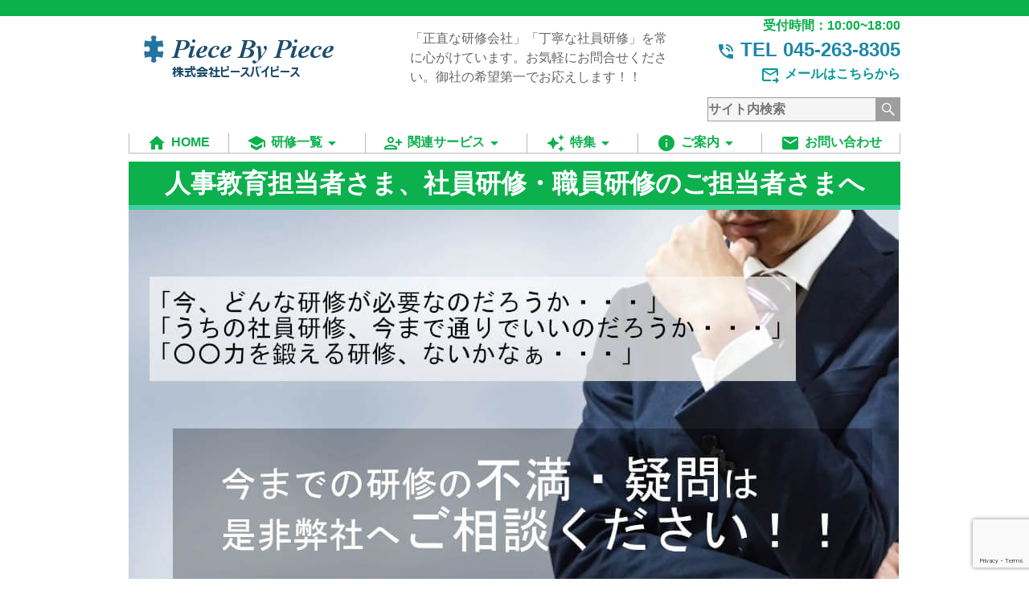

--- FILE ---
content_type: text/html; charset=UTF-8
request_url: https://p-by-p.jp/page/2/
body_size: 43298
content:
<!DOCTYPE html>
<html lang="ja">
<head>
    <meta charset="UTF-8">
<!--[if lt IE 9]>
<script src="https://html5shiv.googlecode.com/svn/trunk/html5.js"></script>
<script src="https://ie7-js.googlecode.com/svn/version/2.1(beta4)/IE9.js"></script>
<![endif]-->
    <title>
    研修会社ピースバイピース    </title>
    <!-- <meta name="description" content=""> -->
    <meta name="keywords" content="社員研修,業務フロー図,フローチャート,業務マニュアル,マニュアル作成,研修,ピースバイピース,職員研修,人材育成,スキルアップ,セミナー,タイムマネジメント,ビジネス文書,図解思考,問題解決,マニュアル,人材教育,新人研修,フォローアップ,ＩＴ,自治体向け">
    <!-- リセットCSS -->
    <link rel="stylesheet" href="https://p-by-p.jp/wp-content/themes/20150815original/reset.css">
    <!-- オリジナルCSS -->
    <link rel="stylesheet" href="https://p-by-p.jp/wp-content/themes/20150815original/style.css">
    
		<!-- All in One SEO 4.9.3 - aioseo.com -->
	<meta name="description" content="企業や自治体を中心に、社員研修、職員研修を実施しています。タイムマネジメント研修、マニュアル作成研修、業務フロー図研修など業務改善系の研修や、若手の階層別研修を得意としています。「少人数（3、4人）なのだけど・・・」「予算が少ないのだけど・・・」なんでもご相談ください。「丁寧な研修」「正直な研修」がモットーです。 ページ番号 - 2" />
	<meta name="robots" content="noindex, nofollow, max-image-preview:large" />
	<link rel="canonical" href="https://p-by-p.jp/page/2/" />
	<link rel="prev" href="https://p-by-p.jp/" />
	<link rel="next" href="https://p-by-p.jp/page/3/" />
	<meta name="generator" content="All in One SEO (AIOSEO) 4.9.3" />
		<script type="application/ld+json" class="aioseo-schema">
			{"@context":"https:\/\/schema.org","@graph":[{"@type":"BreadcrumbList","@id":"https:\/\/p-by-p.jp\/page\/2\/#breadcrumblist","itemListElement":[{"@type":"ListItem","@id":"https:\/\/p-by-p.jp#listItem","position":1,"name":"Home","item":"https:\/\/p-by-p.jp","nextItem":{"@type":"ListItem","@id":"https:\/\/p-by-p.jp\/page\/2#listItem","name":"\u30da\u30fc\u30b8 2"}},{"@type":"ListItem","@id":"https:\/\/p-by-p.jp\/page\/2#listItem","position":2,"name":"\u30da\u30fc\u30b8 2","previousItem":{"@type":"ListItem","@id":"https:\/\/p-by-p.jp#listItem","name":"Home"}}]},{"@type":"CollectionPage","@id":"https:\/\/p-by-p.jp\/page\/2\/#collectionpage","url":"https:\/\/p-by-p.jp\/page\/2\/","name":"\u300c\u4e01\u5be7\u306a\u793e\u54e1\u7814\u4fee\u300d\u306a\u3089\u682a\u5f0f\u4f1a\u793e\u30d4\u30fc\u30b9\u30d0\u30a4\u30d4\u30fc\u30b9 \u30da\u30fc\u30b8\u756a\u53f7 - 2","description":"\u4f01\u696d\u3084\u81ea\u6cbb\u4f53\u3092\u4e2d\u5fc3\u306b\u3001\u793e\u54e1\u7814\u4fee\u3001\u8077\u54e1\u7814\u4fee\u3092\u5b9f\u65bd\u3057\u3066\u3044\u307e\u3059\u3002\u30bf\u30a4\u30e0\u30de\u30cd\u30b8\u30e1\u30f3\u30c8\u7814\u4fee\u3001\u30de\u30cb\u30e5\u30a2\u30eb\u4f5c\u6210\u7814\u4fee\u3001\u696d\u52d9\u30d5\u30ed\u30fc\u56f3\u7814\u4fee\u306a\u3069\u696d\u52d9\u6539\u5584\u7cfb\u306e\u7814\u4fee\u3084\u3001\u82e5\u624b\u306e\u968e\u5c64\u5225\u7814\u4fee\u3092\u5f97\u610f\u3068\u3057\u3066\u3044\u307e\u3059\u3002\u300c\u5c11\u4eba\u6570\uff083\u30014\u4eba\uff09\u306a\u306e\u3060\u3051\u3069\u30fb\u30fb\u30fb\u300d\u300c\u4e88\u7b97\u304c\u5c11\u306a\u3044\u306e\u3060\u3051\u3069\u30fb\u30fb\u30fb\u300d\u306a\u3093\u3067\u3082\u3054\u76f8\u8ac7\u304f\u3060\u3055\u3044\u3002\u300c\u4e01\u5be7\u306a\u7814\u4fee\u300d\u300c\u6b63\u76f4\u306a\u7814\u4fee\u300d\u304c\u30e2\u30c3\u30c8\u30fc\u3067\u3059\u3002 \u30da\u30fc\u30b8\u756a\u53f7 - 2","inLanguage":"ja","isPartOf":{"@id":"https:\/\/p-by-p.jp\/#website"},"breadcrumb":{"@id":"https:\/\/p-by-p.jp\/page\/2\/#breadcrumblist"},"about":{"@id":"https:\/\/p-by-p.jp\/#organization"}},{"@type":"Organization","@id":"https:\/\/p-by-p.jp\/#organization","name":"\u682a\u5f0f\u4f1a\u793e\u30d4\u30fc\u30b9\u30d0\u30a4\u30d4\u30fc\u30b9","description":"\u300c\u6b63\u76f4\u306a\u7814\u4fee\u4f1a\u793e\u300d\u300c\u4e01\u5be7\u306a\u793e\u54e1\u7814\u4fee\u300d\u3092\u5e38\u306b\u5fc3\u304c\u3051\u3066\u3044\u307e\u3059\u3002\u304a\u6c17\u8efd\u306b\u304a\u554f\u5408\u305b\u304f\u3060\u3055\u3044\u3002\u5fa1\u793e\u306e\u5e0c\u671b\u7b2c\u4e00\u3067\u304a\u5fdc\u3048\u3057\u307e\u3059\uff01\uff01","url":"https:\/\/p-by-p.jp\/","logo":{"@type":"ImageObject","url":"https:\/\/p-by-p.jp\/wp-content\/uploads\/2020\/10\/logo.png","@id":"https:\/\/p-by-p.jp\/page\/2\/#organizationLogo","width":300,"height":70,"caption":"\u682a\u5f0f\u4f1a\u793e\u30d4\u30fc\u30b9\u30d0\u30a4\u30d4\u30fc\u30b9"},"image":{"@id":"https:\/\/p-by-p.jp\/page\/2\/#organizationLogo"}},{"@type":"WebSite","@id":"https:\/\/p-by-p.jp\/#website","url":"https:\/\/p-by-p.jp\/","name":"\u7814\u4fee\u4f1a\u793e\u30d4\u30fc\u30b9\u30d0\u30a4\u30d4\u30fc\u30b9","description":"\u300c\u6b63\u76f4\u306a\u7814\u4fee\u4f1a\u793e\u300d\u300c\u4e01\u5be7\u306a\u793e\u54e1\u7814\u4fee\u300d\u3092\u5e38\u306b\u5fc3\u304c\u3051\u3066\u3044\u307e\u3059\u3002\u304a\u6c17\u8efd\u306b\u304a\u554f\u5408\u305b\u304f\u3060\u3055\u3044\u3002\u5fa1\u793e\u306e\u5e0c\u671b\u7b2c\u4e00\u3067\u304a\u5fdc\u3048\u3057\u307e\u3059\uff01\uff01","inLanguage":"ja","publisher":{"@id":"https:\/\/p-by-p.jp\/#organization"}}]}
		</script>
		<!-- All in One SEO -->

<style id='wp-img-auto-sizes-contain-inline-css' type='text/css'>
img:is([sizes=auto i],[sizes^="auto," i]){contain-intrinsic-size:3000px 1500px}
/*# sourceURL=wp-img-auto-sizes-contain-inline-css */
</style>
<style id='wp-emoji-styles-inline-css' type='text/css'>

	img.wp-smiley, img.emoji {
		display: inline !important;
		border: none !important;
		box-shadow: none !important;
		height: 1em !important;
		width: 1em !important;
		margin: 0 0.07em !important;
		vertical-align: -0.1em !important;
		background: none !important;
		padding: 0 !important;
	}
/*# sourceURL=wp-emoji-styles-inline-css */
</style>
<style id='wp-block-library-inline-css' type='text/css'>
:root{--wp-block-synced-color:#7a00df;--wp-block-synced-color--rgb:122,0,223;--wp-bound-block-color:var(--wp-block-synced-color);--wp-editor-canvas-background:#ddd;--wp-admin-theme-color:#007cba;--wp-admin-theme-color--rgb:0,124,186;--wp-admin-theme-color-darker-10:#006ba1;--wp-admin-theme-color-darker-10--rgb:0,107,160.5;--wp-admin-theme-color-darker-20:#005a87;--wp-admin-theme-color-darker-20--rgb:0,90,135;--wp-admin-border-width-focus:2px}@media (min-resolution:192dpi){:root{--wp-admin-border-width-focus:1.5px}}.wp-element-button{cursor:pointer}:root .has-very-light-gray-background-color{background-color:#eee}:root .has-very-dark-gray-background-color{background-color:#313131}:root .has-very-light-gray-color{color:#eee}:root .has-very-dark-gray-color{color:#313131}:root .has-vivid-green-cyan-to-vivid-cyan-blue-gradient-background{background:linear-gradient(135deg,#00d084,#0693e3)}:root .has-purple-crush-gradient-background{background:linear-gradient(135deg,#34e2e4,#4721fb 50%,#ab1dfe)}:root .has-hazy-dawn-gradient-background{background:linear-gradient(135deg,#faaca8,#dad0ec)}:root .has-subdued-olive-gradient-background{background:linear-gradient(135deg,#fafae1,#67a671)}:root .has-atomic-cream-gradient-background{background:linear-gradient(135deg,#fdd79a,#004a59)}:root .has-nightshade-gradient-background{background:linear-gradient(135deg,#330968,#31cdcf)}:root .has-midnight-gradient-background{background:linear-gradient(135deg,#020381,#2874fc)}:root{--wp--preset--font-size--normal:16px;--wp--preset--font-size--huge:42px}.has-regular-font-size{font-size:1em}.has-larger-font-size{font-size:2.625em}.has-normal-font-size{font-size:var(--wp--preset--font-size--normal)}.has-huge-font-size{font-size:var(--wp--preset--font-size--huge)}.has-text-align-center{text-align:center}.has-text-align-left{text-align:left}.has-text-align-right{text-align:right}.has-fit-text{white-space:nowrap!important}#end-resizable-editor-section{display:none}.aligncenter{clear:both}.items-justified-left{justify-content:flex-start}.items-justified-center{justify-content:center}.items-justified-right{justify-content:flex-end}.items-justified-space-between{justify-content:space-between}.screen-reader-text{border:0;clip-path:inset(50%);height:1px;margin:-1px;overflow:hidden;padding:0;position:absolute;width:1px;word-wrap:normal!important}.screen-reader-text:focus{background-color:#ddd;clip-path:none;color:#444;display:block;font-size:1em;height:auto;left:5px;line-height:normal;padding:15px 23px 14px;text-decoration:none;top:5px;width:auto;z-index:100000}html :where(.has-border-color){border-style:solid}html :where([style*=border-top-color]){border-top-style:solid}html :where([style*=border-right-color]){border-right-style:solid}html :where([style*=border-bottom-color]){border-bottom-style:solid}html :where([style*=border-left-color]){border-left-style:solid}html :where([style*=border-width]){border-style:solid}html :where([style*=border-top-width]){border-top-style:solid}html :where([style*=border-right-width]){border-right-style:solid}html :where([style*=border-bottom-width]){border-bottom-style:solid}html :where([style*=border-left-width]){border-left-style:solid}html :where(img[class*=wp-image-]){height:auto;max-width:100%}:where(figure){margin:0 0 1em}html :where(.is-position-sticky){--wp-admin--admin-bar--position-offset:var(--wp-admin--admin-bar--height,0px)}@media screen and (max-width:600px){html :where(.is-position-sticky){--wp-admin--admin-bar--position-offset:0px}}

/*# sourceURL=wp-block-library-inline-css */
</style><style id='global-styles-inline-css' type='text/css'>
:root{--wp--preset--aspect-ratio--square: 1;--wp--preset--aspect-ratio--4-3: 4/3;--wp--preset--aspect-ratio--3-4: 3/4;--wp--preset--aspect-ratio--3-2: 3/2;--wp--preset--aspect-ratio--2-3: 2/3;--wp--preset--aspect-ratio--16-9: 16/9;--wp--preset--aspect-ratio--9-16: 9/16;--wp--preset--color--black: #000000;--wp--preset--color--cyan-bluish-gray: #abb8c3;--wp--preset--color--white: #ffffff;--wp--preset--color--pale-pink: #f78da7;--wp--preset--color--vivid-red: #cf2e2e;--wp--preset--color--luminous-vivid-orange: #ff6900;--wp--preset--color--luminous-vivid-amber: #fcb900;--wp--preset--color--light-green-cyan: #7bdcb5;--wp--preset--color--vivid-green-cyan: #00d084;--wp--preset--color--pale-cyan-blue: #8ed1fc;--wp--preset--color--vivid-cyan-blue: #0693e3;--wp--preset--color--vivid-purple: #9b51e0;--wp--preset--gradient--vivid-cyan-blue-to-vivid-purple: linear-gradient(135deg,rgb(6,147,227) 0%,rgb(155,81,224) 100%);--wp--preset--gradient--light-green-cyan-to-vivid-green-cyan: linear-gradient(135deg,rgb(122,220,180) 0%,rgb(0,208,130) 100%);--wp--preset--gradient--luminous-vivid-amber-to-luminous-vivid-orange: linear-gradient(135deg,rgb(252,185,0) 0%,rgb(255,105,0) 100%);--wp--preset--gradient--luminous-vivid-orange-to-vivid-red: linear-gradient(135deg,rgb(255,105,0) 0%,rgb(207,46,46) 100%);--wp--preset--gradient--very-light-gray-to-cyan-bluish-gray: linear-gradient(135deg,rgb(238,238,238) 0%,rgb(169,184,195) 100%);--wp--preset--gradient--cool-to-warm-spectrum: linear-gradient(135deg,rgb(74,234,220) 0%,rgb(151,120,209) 20%,rgb(207,42,186) 40%,rgb(238,44,130) 60%,rgb(251,105,98) 80%,rgb(254,248,76) 100%);--wp--preset--gradient--blush-light-purple: linear-gradient(135deg,rgb(255,206,236) 0%,rgb(152,150,240) 100%);--wp--preset--gradient--blush-bordeaux: linear-gradient(135deg,rgb(254,205,165) 0%,rgb(254,45,45) 50%,rgb(107,0,62) 100%);--wp--preset--gradient--luminous-dusk: linear-gradient(135deg,rgb(255,203,112) 0%,rgb(199,81,192) 50%,rgb(65,88,208) 100%);--wp--preset--gradient--pale-ocean: linear-gradient(135deg,rgb(255,245,203) 0%,rgb(182,227,212) 50%,rgb(51,167,181) 100%);--wp--preset--gradient--electric-grass: linear-gradient(135deg,rgb(202,248,128) 0%,rgb(113,206,126) 100%);--wp--preset--gradient--midnight: linear-gradient(135deg,rgb(2,3,129) 0%,rgb(40,116,252) 100%);--wp--preset--font-size--small: 13px;--wp--preset--font-size--medium: 20px;--wp--preset--font-size--large: 36px;--wp--preset--font-size--x-large: 42px;--wp--preset--spacing--20: 0.44rem;--wp--preset--spacing--30: 0.67rem;--wp--preset--spacing--40: 1rem;--wp--preset--spacing--50: 1.5rem;--wp--preset--spacing--60: 2.25rem;--wp--preset--spacing--70: 3.38rem;--wp--preset--spacing--80: 5.06rem;--wp--preset--shadow--natural: 6px 6px 9px rgba(0, 0, 0, 0.2);--wp--preset--shadow--deep: 12px 12px 50px rgba(0, 0, 0, 0.4);--wp--preset--shadow--sharp: 6px 6px 0px rgba(0, 0, 0, 0.2);--wp--preset--shadow--outlined: 6px 6px 0px -3px rgb(255, 255, 255), 6px 6px rgb(0, 0, 0);--wp--preset--shadow--crisp: 6px 6px 0px rgb(0, 0, 0);}:where(.is-layout-flex){gap: 0.5em;}:where(.is-layout-grid){gap: 0.5em;}body .is-layout-flex{display: flex;}.is-layout-flex{flex-wrap: wrap;align-items: center;}.is-layout-flex > :is(*, div){margin: 0;}body .is-layout-grid{display: grid;}.is-layout-grid > :is(*, div){margin: 0;}:where(.wp-block-columns.is-layout-flex){gap: 2em;}:where(.wp-block-columns.is-layout-grid){gap: 2em;}:where(.wp-block-post-template.is-layout-flex){gap: 1.25em;}:where(.wp-block-post-template.is-layout-grid){gap: 1.25em;}.has-black-color{color: var(--wp--preset--color--black) !important;}.has-cyan-bluish-gray-color{color: var(--wp--preset--color--cyan-bluish-gray) !important;}.has-white-color{color: var(--wp--preset--color--white) !important;}.has-pale-pink-color{color: var(--wp--preset--color--pale-pink) !important;}.has-vivid-red-color{color: var(--wp--preset--color--vivid-red) !important;}.has-luminous-vivid-orange-color{color: var(--wp--preset--color--luminous-vivid-orange) !important;}.has-luminous-vivid-amber-color{color: var(--wp--preset--color--luminous-vivid-amber) !important;}.has-light-green-cyan-color{color: var(--wp--preset--color--light-green-cyan) !important;}.has-vivid-green-cyan-color{color: var(--wp--preset--color--vivid-green-cyan) !important;}.has-pale-cyan-blue-color{color: var(--wp--preset--color--pale-cyan-blue) !important;}.has-vivid-cyan-blue-color{color: var(--wp--preset--color--vivid-cyan-blue) !important;}.has-vivid-purple-color{color: var(--wp--preset--color--vivid-purple) !important;}.has-black-background-color{background-color: var(--wp--preset--color--black) !important;}.has-cyan-bluish-gray-background-color{background-color: var(--wp--preset--color--cyan-bluish-gray) !important;}.has-white-background-color{background-color: var(--wp--preset--color--white) !important;}.has-pale-pink-background-color{background-color: var(--wp--preset--color--pale-pink) !important;}.has-vivid-red-background-color{background-color: var(--wp--preset--color--vivid-red) !important;}.has-luminous-vivid-orange-background-color{background-color: var(--wp--preset--color--luminous-vivid-orange) !important;}.has-luminous-vivid-amber-background-color{background-color: var(--wp--preset--color--luminous-vivid-amber) !important;}.has-light-green-cyan-background-color{background-color: var(--wp--preset--color--light-green-cyan) !important;}.has-vivid-green-cyan-background-color{background-color: var(--wp--preset--color--vivid-green-cyan) !important;}.has-pale-cyan-blue-background-color{background-color: var(--wp--preset--color--pale-cyan-blue) !important;}.has-vivid-cyan-blue-background-color{background-color: var(--wp--preset--color--vivid-cyan-blue) !important;}.has-vivid-purple-background-color{background-color: var(--wp--preset--color--vivid-purple) !important;}.has-black-border-color{border-color: var(--wp--preset--color--black) !important;}.has-cyan-bluish-gray-border-color{border-color: var(--wp--preset--color--cyan-bluish-gray) !important;}.has-white-border-color{border-color: var(--wp--preset--color--white) !important;}.has-pale-pink-border-color{border-color: var(--wp--preset--color--pale-pink) !important;}.has-vivid-red-border-color{border-color: var(--wp--preset--color--vivid-red) !important;}.has-luminous-vivid-orange-border-color{border-color: var(--wp--preset--color--luminous-vivid-orange) !important;}.has-luminous-vivid-amber-border-color{border-color: var(--wp--preset--color--luminous-vivid-amber) !important;}.has-light-green-cyan-border-color{border-color: var(--wp--preset--color--light-green-cyan) !important;}.has-vivid-green-cyan-border-color{border-color: var(--wp--preset--color--vivid-green-cyan) !important;}.has-pale-cyan-blue-border-color{border-color: var(--wp--preset--color--pale-cyan-blue) !important;}.has-vivid-cyan-blue-border-color{border-color: var(--wp--preset--color--vivid-cyan-blue) !important;}.has-vivid-purple-border-color{border-color: var(--wp--preset--color--vivid-purple) !important;}.has-vivid-cyan-blue-to-vivid-purple-gradient-background{background: var(--wp--preset--gradient--vivid-cyan-blue-to-vivid-purple) !important;}.has-light-green-cyan-to-vivid-green-cyan-gradient-background{background: var(--wp--preset--gradient--light-green-cyan-to-vivid-green-cyan) !important;}.has-luminous-vivid-amber-to-luminous-vivid-orange-gradient-background{background: var(--wp--preset--gradient--luminous-vivid-amber-to-luminous-vivid-orange) !important;}.has-luminous-vivid-orange-to-vivid-red-gradient-background{background: var(--wp--preset--gradient--luminous-vivid-orange-to-vivid-red) !important;}.has-very-light-gray-to-cyan-bluish-gray-gradient-background{background: var(--wp--preset--gradient--very-light-gray-to-cyan-bluish-gray) !important;}.has-cool-to-warm-spectrum-gradient-background{background: var(--wp--preset--gradient--cool-to-warm-spectrum) !important;}.has-blush-light-purple-gradient-background{background: var(--wp--preset--gradient--blush-light-purple) !important;}.has-blush-bordeaux-gradient-background{background: var(--wp--preset--gradient--blush-bordeaux) !important;}.has-luminous-dusk-gradient-background{background: var(--wp--preset--gradient--luminous-dusk) !important;}.has-pale-ocean-gradient-background{background: var(--wp--preset--gradient--pale-ocean) !important;}.has-electric-grass-gradient-background{background: var(--wp--preset--gradient--electric-grass) !important;}.has-midnight-gradient-background{background: var(--wp--preset--gradient--midnight) !important;}.has-small-font-size{font-size: var(--wp--preset--font-size--small) !important;}.has-medium-font-size{font-size: var(--wp--preset--font-size--medium) !important;}.has-large-font-size{font-size: var(--wp--preset--font-size--large) !important;}.has-x-large-font-size{font-size: var(--wp--preset--font-size--x-large) !important;}
/*# sourceURL=global-styles-inline-css */
</style>

<style id='classic-theme-styles-inline-css' type='text/css'>
/*! This file is auto-generated */
.wp-block-button__link{color:#fff;background-color:#32373c;border-radius:9999px;box-shadow:none;text-decoration:none;padding:calc(.667em + 2px) calc(1.333em + 2px);font-size:1.125em}.wp-block-file__button{background:#32373c;color:#fff;text-decoration:none}
/*# sourceURL=/wp-includes/css/classic-themes.min.css */
</style>
<link rel='stylesheet' id='contact-form-7-css' href='https://p-by-p.jp/wp-content/plugins/contact-form-7/includes/css/styles.css?ver=6.1.4' type='text/css' media='all' />
<link rel='stylesheet' id='wp-pagenavi-css' href='https://p-by-p.jp/wp-content/plugins/wp-pagenavi/pagenavi-css.css?ver=2.70' type='text/css' media='all' />
<script type="text/javascript" src="https://p-by-p.jp/wp-includes/js/jquery/jquery.min.js?ver=3.7.1" id="jquery-core-js"></script>
<script type="text/javascript" src="https://p-by-p.jp/wp-includes/js/jquery/jquery-migrate.min.js?ver=3.4.1" id="jquery-migrate-js"></script>
<script type="text/javascript" src="https://p-by-p.jp/wp-content/themes/20150815original/js/common.js?ver=6.9" id="p-by-p-common.js-js"></script>
<link rel="https://api.w.org/" href="https://p-by-p.jp/wp-json/" /><link rel="EditURI" type="application/rsd+xml" title="RSD" href="https://p-by-p.jp/xmlrpc.php?rsd" />
<meta name="generator" content="WordPress 6.9" />
<link rel="icon" href="https://p-by-p.jp/wp-content/uploads/2015/09/cropped-favicon-32x32.png" sizes="32x32" />
<link rel="icon" href="https://p-by-p.jp/wp-content/uploads/2015/09/cropped-favicon-192x192.png" sizes="192x192" />
<link rel="apple-touch-icon" href="https://p-by-p.jp/wp-content/uploads/2015/09/cropped-favicon-180x180.png" />
<meta name="msapplication-TileImage" content="https://p-by-p.jp/wp-content/uploads/2015/09/cropped-favicon-270x270.png" />
    <!-- Googleマテリアルアイコン（絵のフォント）を導入する -->
    <link href="https://fonts.googleapis.com/icon?family=Material+Icons" rel="stylesheet">
    <!-- 画像だけのページをGoogle検索にひっかからないように -->
    </head>
<!-- <body class="home"> -->
<body class="home blog paged paged-2 wp-theme-20150815original">
    <!-- ヘッダ -->
    <header class = "globalHeader">
        <div class="inner">
            <div class="logo01">
                <a href="https://p-by-p.jp"><img src="https://p-by-p.jp/wp-content/themes/20150815original/images/logo.png" alt="研修会社ピースバイピース"></a>
            </div>
            <div class="description">
                <p>「正直な研修会社」「丁寧な社員研修」を常に心がけています。お気軽にお問合せください。御社の希望第一でお応えします！！</p>
            </div>
            <div class="contact_info">
                <p class="response_time">受付時間：10:00~18:00</p>
                <p class="tel_no"><span class="material-icons">phone_in_talk</span>TEL 045-263-8305</p>
                <p class="contact-mail"><a href="https://p-by-p.jp/contact/"><span class="material-icons">forward_to_inbox</span>メールはこちらから</a></p>
                <!-- 検索機能 -->
                <form action="https://p-by-p.jp/" method="get" class="searchform">
    <input type="text" value="" name="s" id="s" placeholder="サイト内検索">
    <input type="submit" id="searchSubmit" value="">
</form>
            </div>
        </div>
        <!--- パンくずリスト ----->
        
        <!--- ヘッダーのナビ ----->
        <nav id="headNavi">
            <div class="clearfix">
                <ul id="menu-global-navigation" class="menu"><li id="menu-item-24" class="menu-item menu-item-type-custom menu-item-object-custom current-menu-item menu-item-home menu-item-24"><a href="https://p-by-p.jp/"><span class="material-icons" > home </span>HOME</a></li>
<li id="menu-item-43" class="menu-item menu-item-type-custom menu-item-object-custom menu-item-has-children menu-item-43"><a href="https://p-by-p.jp/curriculum/"><span class="material-icons"> school </span>研修一覧<span class="material-icons"> arrow_drop_down </span></a>
<ul class="sub-menu">
	<li id="menu-item-1792" class="menu-item menu-item-type-post_type menu-item-object-page menu-item-1792"><a href="https://p-by-p.jp/kaisoubetsu-newman/">新入社員研修系</a></li>
	<li id="menu-item-1786" class="menu-item menu-item-type-post_type menu-item-object-page menu-item-1786"><a href="https://p-by-p.jp/kaisoubetsu-wakate/">若手層向け系</a></li>
	<li id="menu-item-1799" class="menu-item menu-item-type-post_type menu-item-object-page menu-item-1799"><a href="https://p-by-p.jp/bunyabetus-gyoumukaizen/">業務改善・問題解決系</a></li>
	<li id="menu-item-1809" class="menu-item menu-item-type-post_type menu-item-object-page menu-item-1809"><a href="https://p-by-p.jp/bunyabetsu-bunsho/">文書・資料作成系</a></li>
	<li id="menu-item-1814" class="menu-item menu-item-type-post_type menu-item-object-page menu-item-1814"><a href="https://p-by-p.jp/bunyabetsu-ronrishikou/">論理思考・情報分析系</a></li>
</ul>
</li>
<li id="menu-item-1574" class="menu-item menu-item-type-custom menu-item-object-custom menu-item-has-children menu-item-1574"><a><span class="material-icons"> person_add_alt </span>関連サービス<span class="material-icons"> arrow_drop_down </span></a>
<ul class="sub-menu">
	<li id="menu-item-1777" class="menu-item menu-item-type-post_type menu-item-object-page menu-item-1777"><a href="https://p-by-p.jp/onlinekensyugoannai/">オンライン研修のご案内</a></li>
	<li id="menu-item-1715" class="menu-item menu-item-type-post_type menu-item-object-page menu-item-1715"><a href="https://p-by-p.jp/flowchart_option_tensaku/">業務フロー図添削サービス</a></li>
	<li id="menu-item-1576" class="menu-item menu-item-type-post_type menu-item-object-page menu-item-1576"><a href="https://p-by-p.jp/manual-consal/">マニュアル作成を総合支援いたします！</a></li>
</ul>
</li>
<li id="menu-item-1573" class="menu-item menu-item-type-custom menu-item-object-custom menu-item-has-children menu-item-1573"><a><span class="material-icons"> auto_awesome </span>特集<span class="material-icons"> arrow_drop_down </span></a>
<ul class="sub-menu">
	<li id="menu-item-1575" class="menu-item menu-item-type-post_type menu-item-object-page menu-item-1575"><a href="https://p-by-p.jp/jititaimukekensyu/">行政・官公庁・自治体向け職員研修</a></li>
	<li id="menu-item-1577" class="menu-item menu-item-type-post_type menu-item-object-page menu-item-1577"><a href="https://p-by-p.jp/shinjin-wakate-followup/">階層別研修のご案内</a></li>
	<li id="menu-item-44" class="menu-item menu-item-type-custom menu-item-object-custom menu-item-44"><a href="https://p-by-p.jp/rep/">研修虎の巻</a></li>
	<li id="menu-item-1056" class="menu-item menu-item-type-custom menu-item-object-custom menu-item-1056"><a href="https://p-by-p.jp/kazublog/">研修実況中継</a></li>
</ul>
</li>
<li id="menu-item-1578" class="menu-item menu-item-type-custom menu-item-object-custom menu-item-has-children menu-item-1578"><a><span class="material-icons "> info </span>ご案内<span class="material-icons"> arrow_drop_down </span></a>
<ul class="sub-menu">
	<li id="menu-item-1964" class="menu-item menu-item-type-post_type menu-item-object-page menu-item-1964"><a href="https://p-by-p.jp/our-thought/">初めまして～こんなことを考えています！</a></li>
	<li id="menu-item-22" class="menu-item menu-item-type-post_type menu-item-object-page menu-item-22"><a href="https://p-by-p.jp/company/">会社概要</a></li>
	<li id="menu-item-23" class="menu-item menu-item-type-post_type menu-item-object-page menu-item-23"><a href="https://p-by-p.jp/instructor/">講師紹介</a></li>
</ul>
</li>
<li id="menu-item-19" class="menu-item menu-item-type-post_type menu-item-object-page menu-item-19"><a href="https://p-by-p.jp/contact/"><span class="material-icons"> email </span>お問い合わせ</a></li>
</ul>            </div>
        </nav>
    </header>
    
    <div class="contentsWrap">
        <!-----画面上部のタイトルと画像------>
        <h1>人事教育担当者さま、社員研修・職員研修のご担当者さまへ</h1>
        <div class="top-img">
            <a href="https://p-by-p.jp/our-thought/" target="_blank"><img src="https://p-by-p.jp/wp-content/themes/20150815original/images/home/home_head_img.jpg" alt="初めまして～こんなことを考えています！"></a>
        </div>
        <!---画面上部 新人フォローアップ・若手研修のimg--->
        <div class="barnners-big">
            <h2 id="ref1">御社の社員研修・職員研修のご相談にのります！</h2>
            <ul>
                <li><a href="https://p-by-p.jp/shinjin-wakate-followup/" target="_blank"><img src="https://p-by-p.jp/wp-content/themes/20150815original/images/home/baner_shinjin_wakate.jpg" alt="階層別（新人・若手）研修のご相談"></a></li>
                <li><a href="https://p-by-p.jp/jititaimukekensyu/" target="_blank"><img src="https://p-by-p.jp/wp-content/themes/20150815original/images/home/baner_jichitaimuke_kensyu.png" alt="行政・官公庁・自治体向け研修"></a></li>
                <li><a href="https://p-by-p.jp/onlinekensyugoannai/" target="_blank"><img src="https://p-by-p.jp/wp-content/themes/20150815original/images/home/barner_online_goannai.jpg" alt="オンライン研修のご案内"></a></li>
                <li><a href="https://p-by-p.jp/manual-consal/" target="_blank"><img src="https://p-by-p.jp/wp-content/themes/20150815original/images/home/baner_gyoumu_manyuaru_consal.png" alt="業務マニュアル支援総合サービス"></a></li>
            </ul>
        </div>
        <div class="other-contents">
            <h2 id="ref2">人気の研修カリキュラム！</h2>
            <ul class="yoko2bar">
                <li><a href="https://p-by-p.jp/curriculum/gyoumu-manual/" target="_blank"><img src="https://p-by-p.jp/wp-content/themes/20150815original/images/baner_manual_m.png" alt="業務マニュアル作成研修"></a></li><li><a href="https://p-by-p.jp/curriculum/flowchart/" target="_blank"><img src="https://p-by-p.jp/wp-content/themes/20150815original/images/baner_gyoumuflow_m.png" alt="業務フロー図作成研修"></a></li><!---li毎に改行せず、繋げると隙間が空かない（隙間を任意のサイズにして、横幅をそろえるため）--->
            </ul>
            <ul class="yoko2bar">
                <li><a href="https://p-by-p.jp/curriculum/timemanagement/" target="_blank"><img src="https://p-by-p.jp/wp-content/themes/20150815original/images/baner_timemane_m.png" alt="タイムマネジメント研修"></a></li><li><a href="https://p-by-p.jp/curriculum/business-writting/" target="_blank"><img src="https://p-by-p.jp/wp-content/themes/20150815original/images/barner_bussinessWriting_m.png" alt="ビジネス文書研修"></a></li>
            </ul>
            <ul class="yoko2bar">
                <li><a href="https://p-by-p.jp/curriculum/info_adjust/" target="_blank"><img src="https://p-by-p.jp/wp-content/themes/20150815original/images/barner_info_adjust_m.png" alt="情報整理力研修"></a></li><li><a href="https://p-by-p.jp/curriculum/mondai-kaiketwsu/" target="_blank"><img src="https://p-by-p.jp/wp-content/themes/20150815original/images/barner_mondai-kaiketwsu_m.png" alt="問題解決研修"></a></li>
            </ul>
            <ul class="yoko2bar">
                <li><a href="https://p-by-p.jp/curriculum/illustration/" target="_blank"><img src="https://p-by-p.jp/wp-content/themes/20150815original/images/barner_illustration_m.png" alt="わかりやすい資料作成研修"></a></li><li><a href="https://p-by-p.jp/curriculum/logical-thinking/" target="_blank"><img src="https://p-by-p.jp/wp-content/themes/20150815original/images/barner_logical-thinking_m.png" alt="ロジカルシンキング研修"></a></li>
            </ul>
        </div>
        <!-- メインコンテンツ -->
        <div class="mainContents">
        <article class="home_article">
            <!-- 新着情報（main loop） -->
            <h2>お知らせ</h2>
            <!--　お知らせの一覧結果と検索の結果の表示ループ -->
    <article id="post-1198" class="news post-1198 post type-post status-publish format-standard has-post-thumbnail hentry category-news">
        <div class="entryInfo">

                        <div class="categories">
                <ul class="post-categories">
	<li><a href="https://p-by-p.jp/category/news/" rel="category tag">お知らせ</a></li></ul>            </div>
                        <a href="https://p-by-p.jp/2021/01/09/%e3%81%82%e3%81%91%e3%81%be%e3%81%97%e3%81%a6%e3%81%8a%e3%82%81%e3%81%a7%e3%81%a8%e3%81%86%e3%81%94%e3%81%96%e3%81%84%e3%81%be%e3%81%99-2/">あけましておめでとうございます</a>
                            <time datetime="2021-01-09">2021年01月09日(土曜日)</time>
                    </div>
    </article>
        <article id="post-987" class="news post-987 post type-post status-publish format-standard has-post-thumbnail hentry category-news">
        <div class="entryInfo">

                        <div class="categories">
                <ul class="post-categories">
	<li><a href="https://p-by-p.jp/category/news/" rel="category tag">お知らせ</a></li></ul>            </div>
                        <a href="https://p-by-p.jp/2020/04/12/%e6%96%b0%e5%9e%8b%e3%82%b3%e3%83%ad%e3%83%8a%e3%82%a6%e3%82%a4%e3%83%ab%e3%82%b9%e3%81%b8%e3%81%ae%e5%af%be%e5%bf%9c/">新型コロナウイルスへの対応</a>
                            <time datetime="2020-04-12">2020年04月12日(日曜日)</time>
                    </div>
    </article>
        <article id="post-633" class="news post-633 post type-post status-publish format-standard hentry category-news">
        <div class="entryInfo">

                        <div class="categories">
                <ul class="post-categories">
	<li><a href="https://p-by-p.jp/category/news/" rel="category tag">お知らせ</a></li></ul>            </div>
                        <a href="https://p-by-p.jp/2020/01/04/%e3%81%82%e3%81%91%e3%81%be%e3%81%97%e3%81%a6%e3%81%8a%e3%82%81%e3%81%a7%e3%81%a8%e3%81%86%e3%81%94%e3%81%96%e3%81%84%e3%81%be%e3%81%99/">あけましておめでとうございます</a>
                            <time datetime="2020-01-04">2020年01月04日(土曜日)</time>
                    </div>
    </article>
        <article id="post-574" class="news post-574 post type-post status-publish format-standard has-post-thumbnail hentry category-news">
        <div class="entryInfo">

                        <div class="categories">
                <ul class="post-categories">
	<li><a href="https://p-by-p.jp/category/news/" rel="category tag">お知らせ</a></li></ul>            </div>
                        <a href="https://p-by-p.jp/2019/01/07/%e3%81%82%e3%81%91%e3%81%be%e3%81%97%e3%81%a6%e3%81%8a%e3%82%81%e3%81%a7%e3%81%a8%e3%81%86%e3%81%94%e3%81%96%e3%81%84%e3%81%be%e3%81%99%e3%80%82/">あけましておめでとうございます。</a>
                            <time datetime="2019-01-07">2019年01月07日(月曜日)</time>
                    </div>
    </article>
        <article id="post-529" class="news post-529 post type-post status-publish format-standard hentry category-news">
        <div class="entryInfo">

                        <div class="categories">
                <ul class="post-categories">
	<li><a href="https://p-by-p.jp/category/news/" rel="category tag">お知らせ</a></li></ul>            </div>
                        <a href="https://p-by-p.jp/2018/01/06/happynewyear/">あけましておめでとうございます</a>
                            <time datetime="2018-01-06">2018年01月06日(土曜日)</time>
                    </div>
    </article>
                <div class="pagenavi">
            <div class='wp-pagenavi' role='navigation'>
<span class='pages'>2 / 6</span><a class="previouspostslink" rel="prev" aria-label="前のページ" href="https://p-by-p.jp/">«</a><a class="page smaller" title="ページ 1" href="https://p-by-p.jp/">1</a><span aria-current='page' class='current'>2</span><a class="page larger" title="ページ 3" href="https://p-by-p.jp/page/3/">3</a><a class="page larger" title="ページ 4" href="https://p-by-p.jp/page/4/">4</a><a class="page larger" title="ページ 5" href="https://p-by-p.jp/page/5/">5</a><span class='extend'>...</span><a class="nextpostslink" rel="next" aria-label="次のページ" href="https://p-by-p.jp/page/3/">»</a><a class="last" aria-label="Last Page" href="https://p-by-p.jp/page/6/">最後 »</a>
</div>        </div>
            </article>
        </div>
    </div>
<!-- フッタ -->
<footer class="globalFooter">
    <div class="pageTop">
        <p><a href="javascript:void(0);" id="js-pagetop"><img src="https://p-by-p.jp/wp-content/themes/20150815original/images/pagetop01.png" height="41" width="41" alt=""></a></p>
    </div>
    <div class="inner">
        <dl class="address">
            <dt>株式会社ピースバイピース</dt>
            <dd>〒231-0032 神奈川県横浜市中区不老町１－２－１<br>
中央第六関内ビル３０２号</dd>
            <dd>TEL: 045-263-8305/ FAX: 045-228-7423</dd>
        </dl><!-- /.address -->
        <small><div class="menu-footer_navi-container"><ul id="menu-footer_navi" class="menu"><li id="menu-item-39" class="menu-item menu-item-type-post_type menu-item-object-page menu-item-39"><a href="https://p-by-p.jp/site-map/">サイトマップ</a></li>
<li id="menu-item-40" class="menu-item menu-item-type-post_type menu-item-object-page menu-item-40"><a href="https://p-by-p.jp/privacy/">プライバシーポリシー</a></li>
</ul></div></small>
        <small>&copy; COPYRIGHT Piece By Piece all rights reserved</small>
    </div>
</footer>
<script type="speculationrules">
{"prefetch":[{"source":"document","where":{"and":[{"href_matches":"/*"},{"not":{"href_matches":["/wp-*.php","/wp-admin/*","/wp-content/uploads/*","/wp-content/*","/wp-content/plugins/*","/wp-content/themes/20150815original/*","/*\\?(.+)"]}},{"not":{"selector_matches":"a[rel~=\"nofollow\"]"}},{"not":{"selector_matches":".no-prefetch, .no-prefetch a"}}]},"eagerness":"conservative"}]}
</script>
<script type="text/javascript" src="https://p-by-p.jp/wp-includes/js/dist/hooks.min.js?ver=dd5603f07f9220ed27f1" id="wp-hooks-js"></script>
<script type="text/javascript" src="https://p-by-p.jp/wp-includes/js/dist/i18n.min.js?ver=c26c3dc7bed366793375" id="wp-i18n-js"></script>
<script type="text/javascript" id="wp-i18n-js-after">
/* <![CDATA[ */
wp.i18n.setLocaleData( { 'text direction\u0004ltr': [ 'ltr' ] } );
//# sourceURL=wp-i18n-js-after
/* ]]> */
</script>
<script type="text/javascript" src="https://p-by-p.jp/wp-content/plugins/contact-form-7/includes/swv/js/index.js?ver=6.1.4" id="swv-js"></script>
<script type="text/javascript" id="contact-form-7-js-translations">
/* <![CDATA[ */
( function( domain, translations ) {
	var localeData = translations.locale_data[ domain ] || translations.locale_data.messages;
	localeData[""].domain = domain;
	wp.i18n.setLocaleData( localeData, domain );
} )( "contact-form-7", {"translation-revision-date":"2025-11-30 08:12:23+0000","generator":"GlotPress\/4.0.3","domain":"messages","locale_data":{"messages":{"":{"domain":"messages","plural-forms":"nplurals=1; plural=0;","lang":"ja_JP"},"This contact form is placed in the wrong place.":["\u3053\u306e\u30b3\u30f3\u30bf\u30af\u30c8\u30d5\u30a9\u30fc\u30e0\u306f\u9593\u9055\u3063\u305f\u4f4d\u7f6e\u306b\u7f6e\u304b\u308c\u3066\u3044\u307e\u3059\u3002"],"Error:":["\u30a8\u30e9\u30fc:"]}},"comment":{"reference":"includes\/js\/index.js"}} );
//# sourceURL=contact-form-7-js-translations
/* ]]> */
</script>
<script type="text/javascript" id="contact-form-7-js-before">
/* <![CDATA[ */
var wpcf7 = {
    "api": {
        "root": "https:\/\/p-by-p.jp\/wp-json\/",
        "namespace": "contact-form-7\/v1"
    }
};
//# sourceURL=contact-form-7-js-before
/* ]]> */
</script>
<script type="text/javascript" src="https://p-by-p.jp/wp-content/plugins/contact-form-7/includes/js/index.js?ver=6.1.4" id="contact-form-7-js"></script>
<script type="text/javascript" src="https://www.google.com/recaptcha/api.js?render=6LdxVUYaAAAAAPGUi4Og0SOeZz9NZB3sJ3C1CV5l&amp;ver=3.0" id="google-recaptcha-js"></script>
<script type="text/javascript" src="https://p-by-p.jp/wp-includes/js/dist/vendor/wp-polyfill.min.js?ver=3.15.0" id="wp-polyfill-js"></script>
<script type="text/javascript" id="wpcf7-recaptcha-js-before">
/* <![CDATA[ */
var wpcf7_recaptcha = {
    "sitekey": "6LdxVUYaAAAAAPGUi4Og0SOeZz9NZB3sJ3C1CV5l",
    "actions": {
        "homepage": "homepage",
        "contactform": "contactform"
    }
};
//# sourceURL=wpcf7-recaptcha-js-before
/* ]]> */
</script>
<script type="text/javascript" src="https://p-by-p.jp/wp-content/plugins/contact-form-7/modules/recaptcha/index.js?ver=6.1.4" id="wpcf7-recaptcha-js"></script>
<script id="wp-emoji-settings" type="application/json">
{"baseUrl":"https://s.w.org/images/core/emoji/17.0.2/72x72/","ext":".png","svgUrl":"https://s.w.org/images/core/emoji/17.0.2/svg/","svgExt":".svg","source":{"concatemoji":"https://p-by-p.jp/wp-includes/js/wp-emoji-release.min.js?ver=6.9"}}
</script>
<script type="module">
/* <![CDATA[ */
/*! This file is auto-generated */
const a=JSON.parse(document.getElementById("wp-emoji-settings").textContent),o=(window._wpemojiSettings=a,"wpEmojiSettingsSupports"),s=["flag","emoji"];function i(e){try{var t={supportTests:e,timestamp:(new Date).valueOf()};sessionStorage.setItem(o,JSON.stringify(t))}catch(e){}}function c(e,t,n){e.clearRect(0,0,e.canvas.width,e.canvas.height),e.fillText(t,0,0);t=new Uint32Array(e.getImageData(0,0,e.canvas.width,e.canvas.height).data);e.clearRect(0,0,e.canvas.width,e.canvas.height),e.fillText(n,0,0);const a=new Uint32Array(e.getImageData(0,0,e.canvas.width,e.canvas.height).data);return t.every((e,t)=>e===a[t])}function p(e,t){e.clearRect(0,0,e.canvas.width,e.canvas.height),e.fillText(t,0,0);var n=e.getImageData(16,16,1,1);for(let e=0;e<n.data.length;e++)if(0!==n.data[e])return!1;return!0}function u(e,t,n,a){switch(t){case"flag":return n(e,"\ud83c\udff3\ufe0f\u200d\u26a7\ufe0f","\ud83c\udff3\ufe0f\u200b\u26a7\ufe0f")?!1:!n(e,"\ud83c\udde8\ud83c\uddf6","\ud83c\udde8\u200b\ud83c\uddf6")&&!n(e,"\ud83c\udff4\udb40\udc67\udb40\udc62\udb40\udc65\udb40\udc6e\udb40\udc67\udb40\udc7f","\ud83c\udff4\u200b\udb40\udc67\u200b\udb40\udc62\u200b\udb40\udc65\u200b\udb40\udc6e\u200b\udb40\udc67\u200b\udb40\udc7f");case"emoji":return!a(e,"\ud83e\u1fac8")}return!1}function f(e,t,n,a){let r;const o=(r="undefined"!=typeof WorkerGlobalScope&&self instanceof WorkerGlobalScope?new OffscreenCanvas(300,150):document.createElement("canvas")).getContext("2d",{willReadFrequently:!0}),s=(o.textBaseline="top",o.font="600 32px Arial",{});return e.forEach(e=>{s[e]=t(o,e,n,a)}),s}function r(e){var t=document.createElement("script");t.src=e,t.defer=!0,document.head.appendChild(t)}a.supports={everything:!0,everythingExceptFlag:!0},new Promise(t=>{let n=function(){try{var e=JSON.parse(sessionStorage.getItem(o));if("object"==typeof e&&"number"==typeof e.timestamp&&(new Date).valueOf()<e.timestamp+604800&&"object"==typeof e.supportTests)return e.supportTests}catch(e){}return null}();if(!n){if("undefined"!=typeof Worker&&"undefined"!=typeof OffscreenCanvas&&"undefined"!=typeof URL&&URL.createObjectURL&&"undefined"!=typeof Blob)try{var e="postMessage("+f.toString()+"("+[JSON.stringify(s),u.toString(),c.toString(),p.toString()].join(",")+"));",a=new Blob([e],{type:"text/javascript"});const r=new Worker(URL.createObjectURL(a),{name:"wpTestEmojiSupports"});return void(r.onmessage=e=>{i(n=e.data),r.terminate(),t(n)})}catch(e){}i(n=f(s,u,c,p))}t(n)}).then(e=>{for(const n in e)a.supports[n]=e[n],a.supports.everything=a.supports.everything&&a.supports[n],"flag"!==n&&(a.supports.everythingExceptFlag=a.supports.everythingExceptFlag&&a.supports[n]);var t;a.supports.everythingExceptFlag=a.supports.everythingExceptFlag&&!a.supports.flag,a.supports.everything||((t=a.source||{}).concatemoji?r(t.concatemoji):t.wpemoji&&t.twemoji&&(r(t.twemoji),r(t.wpemoji)))});
//# sourceURL=https://p-by-p.jp/wp-includes/js/wp-emoji-loader.min.js
/* ]]> */
</script>
</body>
</html>
<!-- /.globalFooter -->

--- FILE ---
content_type: text/html; charset=utf-8
request_url: https://www.google.com/recaptcha/api2/anchor?ar=1&k=6LdxVUYaAAAAAPGUi4Og0SOeZz9NZB3sJ3C1CV5l&co=aHR0cHM6Ly9wLWJ5LXAuanA6NDQz&hl=en&v=PoyoqOPhxBO7pBk68S4YbpHZ&size=invisible&anchor-ms=20000&execute-ms=30000&cb=6af2m8w37n18
body_size: 48542
content:
<!DOCTYPE HTML><html dir="ltr" lang="en"><head><meta http-equiv="Content-Type" content="text/html; charset=UTF-8">
<meta http-equiv="X-UA-Compatible" content="IE=edge">
<title>reCAPTCHA</title>
<style type="text/css">
/* cyrillic-ext */
@font-face {
  font-family: 'Roboto';
  font-style: normal;
  font-weight: 400;
  font-stretch: 100%;
  src: url(//fonts.gstatic.com/s/roboto/v48/KFO7CnqEu92Fr1ME7kSn66aGLdTylUAMa3GUBHMdazTgWw.woff2) format('woff2');
  unicode-range: U+0460-052F, U+1C80-1C8A, U+20B4, U+2DE0-2DFF, U+A640-A69F, U+FE2E-FE2F;
}
/* cyrillic */
@font-face {
  font-family: 'Roboto';
  font-style: normal;
  font-weight: 400;
  font-stretch: 100%;
  src: url(//fonts.gstatic.com/s/roboto/v48/KFO7CnqEu92Fr1ME7kSn66aGLdTylUAMa3iUBHMdazTgWw.woff2) format('woff2');
  unicode-range: U+0301, U+0400-045F, U+0490-0491, U+04B0-04B1, U+2116;
}
/* greek-ext */
@font-face {
  font-family: 'Roboto';
  font-style: normal;
  font-weight: 400;
  font-stretch: 100%;
  src: url(//fonts.gstatic.com/s/roboto/v48/KFO7CnqEu92Fr1ME7kSn66aGLdTylUAMa3CUBHMdazTgWw.woff2) format('woff2');
  unicode-range: U+1F00-1FFF;
}
/* greek */
@font-face {
  font-family: 'Roboto';
  font-style: normal;
  font-weight: 400;
  font-stretch: 100%;
  src: url(//fonts.gstatic.com/s/roboto/v48/KFO7CnqEu92Fr1ME7kSn66aGLdTylUAMa3-UBHMdazTgWw.woff2) format('woff2');
  unicode-range: U+0370-0377, U+037A-037F, U+0384-038A, U+038C, U+038E-03A1, U+03A3-03FF;
}
/* math */
@font-face {
  font-family: 'Roboto';
  font-style: normal;
  font-weight: 400;
  font-stretch: 100%;
  src: url(//fonts.gstatic.com/s/roboto/v48/KFO7CnqEu92Fr1ME7kSn66aGLdTylUAMawCUBHMdazTgWw.woff2) format('woff2');
  unicode-range: U+0302-0303, U+0305, U+0307-0308, U+0310, U+0312, U+0315, U+031A, U+0326-0327, U+032C, U+032F-0330, U+0332-0333, U+0338, U+033A, U+0346, U+034D, U+0391-03A1, U+03A3-03A9, U+03B1-03C9, U+03D1, U+03D5-03D6, U+03F0-03F1, U+03F4-03F5, U+2016-2017, U+2034-2038, U+203C, U+2040, U+2043, U+2047, U+2050, U+2057, U+205F, U+2070-2071, U+2074-208E, U+2090-209C, U+20D0-20DC, U+20E1, U+20E5-20EF, U+2100-2112, U+2114-2115, U+2117-2121, U+2123-214F, U+2190, U+2192, U+2194-21AE, U+21B0-21E5, U+21F1-21F2, U+21F4-2211, U+2213-2214, U+2216-22FF, U+2308-230B, U+2310, U+2319, U+231C-2321, U+2336-237A, U+237C, U+2395, U+239B-23B7, U+23D0, U+23DC-23E1, U+2474-2475, U+25AF, U+25B3, U+25B7, U+25BD, U+25C1, U+25CA, U+25CC, U+25FB, U+266D-266F, U+27C0-27FF, U+2900-2AFF, U+2B0E-2B11, U+2B30-2B4C, U+2BFE, U+3030, U+FF5B, U+FF5D, U+1D400-1D7FF, U+1EE00-1EEFF;
}
/* symbols */
@font-face {
  font-family: 'Roboto';
  font-style: normal;
  font-weight: 400;
  font-stretch: 100%;
  src: url(//fonts.gstatic.com/s/roboto/v48/KFO7CnqEu92Fr1ME7kSn66aGLdTylUAMaxKUBHMdazTgWw.woff2) format('woff2');
  unicode-range: U+0001-000C, U+000E-001F, U+007F-009F, U+20DD-20E0, U+20E2-20E4, U+2150-218F, U+2190, U+2192, U+2194-2199, U+21AF, U+21E6-21F0, U+21F3, U+2218-2219, U+2299, U+22C4-22C6, U+2300-243F, U+2440-244A, U+2460-24FF, U+25A0-27BF, U+2800-28FF, U+2921-2922, U+2981, U+29BF, U+29EB, U+2B00-2BFF, U+4DC0-4DFF, U+FFF9-FFFB, U+10140-1018E, U+10190-1019C, U+101A0, U+101D0-101FD, U+102E0-102FB, U+10E60-10E7E, U+1D2C0-1D2D3, U+1D2E0-1D37F, U+1F000-1F0FF, U+1F100-1F1AD, U+1F1E6-1F1FF, U+1F30D-1F30F, U+1F315, U+1F31C, U+1F31E, U+1F320-1F32C, U+1F336, U+1F378, U+1F37D, U+1F382, U+1F393-1F39F, U+1F3A7-1F3A8, U+1F3AC-1F3AF, U+1F3C2, U+1F3C4-1F3C6, U+1F3CA-1F3CE, U+1F3D4-1F3E0, U+1F3ED, U+1F3F1-1F3F3, U+1F3F5-1F3F7, U+1F408, U+1F415, U+1F41F, U+1F426, U+1F43F, U+1F441-1F442, U+1F444, U+1F446-1F449, U+1F44C-1F44E, U+1F453, U+1F46A, U+1F47D, U+1F4A3, U+1F4B0, U+1F4B3, U+1F4B9, U+1F4BB, U+1F4BF, U+1F4C8-1F4CB, U+1F4D6, U+1F4DA, U+1F4DF, U+1F4E3-1F4E6, U+1F4EA-1F4ED, U+1F4F7, U+1F4F9-1F4FB, U+1F4FD-1F4FE, U+1F503, U+1F507-1F50B, U+1F50D, U+1F512-1F513, U+1F53E-1F54A, U+1F54F-1F5FA, U+1F610, U+1F650-1F67F, U+1F687, U+1F68D, U+1F691, U+1F694, U+1F698, U+1F6AD, U+1F6B2, U+1F6B9-1F6BA, U+1F6BC, U+1F6C6-1F6CF, U+1F6D3-1F6D7, U+1F6E0-1F6EA, U+1F6F0-1F6F3, U+1F6F7-1F6FC, U+1F700-1F7FF, U+1F800-1F80B, U+1F810-1F847, U+1F850-1F859, U+1F860-1F887, U+1F890-1F8AD, U+1F8B0-1F8BB, U+1F8C0-1F8C1, U+1F900-1F90B, U+1F93B, U+1F946, U+1F984, U+1F996, U+1F9E9, U+1FA00-1FA6F, U+1FA70-1FA7C, U+1FA80-1FA89, U+1FA8F-1FAC6, U+1FACE-1FADC, U+1FADF-1FAE9, U+1FAF0-1FAF8, U+1FB00-1FBFF;
}
/* vietnamese */
@font-face {
  font-family: 'Roboto';
  font-style: normal;
  font-weight: 400;
  font-stretch: 100%;
  src: url(//fonts.gstatic.com/s/roboto/v48/KFO7CnqEu92Fr1ME7kSn66aGLdTylUAMa3OUBHMdazTgWw.woff2) format('woff2');
  unicode-range: U+0102-0103, U+0110-0111, U+0128-0129, U+0168-0169, U+01A0-01A1, U+01AF-01B0, U+0300-0301, U+0303-0304, U+0308-0309, U+0323, U+0329, U+1EA0-1EF9, U+20AB;
}
/* latin-ext */
@font-face {
  font-family: 'Roboto';
  font-style: normal;
  font-weight: 400;
  font-stretch: 100%;
  src: url(//fonts.gstatic.com/s/roboto/v48/KFO7CnqEu92Fr1ME7kSn66aGLdTylUAMa3KUBHMdazTgWw.woff2) format('woff2');
  unicode-range: U+0100-02BA, U+02BD-02C5, U+02C7-02CC, U+02CE-02D7, U+02DD-02FF, U+0304, U+0308, U+0329, U+1D00-1DBF, U+1E00-1E9F, U+1EF2-1EFF, U+2020, U+20A0-20AB, U+20AD-20C0, U+2113, U+2C60-2C7F, U+A720-A7FF;
}
/* latin */
@font-face {
  font-family: 'Roboto';
  font-style: normal;
  font-weight: 400;
  font-stretch: 100%;
  src: url(//fonts.gstatic.com/s/roboto/v48/KFO7CnqEu92Fr1ME7kSn66aGLdTylUAMa3yUBHMdazQ.woff2) format('woff2');
  unicode-range: U+0000-00FF, U+0131, U+0152-0153, U+02BB-02BC, U+02C6, U+02DA, U+02DC, U+0304, U+0308, U+0329, U+2000-206F, U+20AC, U+2122, U+2191, U+2193, U+2212, U+2215, U+FEFF, U+FFFD;
}
/* cyrillic-ext */
@font-face {
  font-family: 'Roboto';
  font-style: normal;
  font-weight: 500;
  font-stretch: 100%;
  src: url(//fonts.gstatic.com/s/roboto/v48/KFO7CnqEu92Fr1ME7kSn66aGLdTylUAMa3GUBHMdazTgWw.woff2) format('woff2');
  unicode-range: U+0460-052F, U+1C80-1C8A, U+20B4, U+2DE0-2DFF, U+A640-A69F, U+FE2E-FE2F;
}
/* cyrillic */
@font-face {
  font-family: 'Roboto';
  font-style: normal;
  font-weight: 500;
  font-stretch: 100%;
  src: url(//fonts.gstatic.com/s/roboto/v48/KFO7CnqEu92Fr1ME7kSn66aGLdTylUAMa3iUBHMdazTgWw.woff2) format('woff2');
  unicode-range: U+0301, U+0400-045F, U+0490-0491, U+04B0-04B1, U+2116;
}
/* greek-ext */
@font-face {
  font-family: 'Roboto';
  font-style: normal;
  font-weight: 500;
  font-stretch: 100%;
  src: url(//fonts.gstatic.com/s/roboto/v48/KFO7CnqEu92Fr1ME7kSn66aGLdTylUAMa3CUBHMdazTgWw.woff2) format('woff2');
  unicode-range: U+1F00-1FFF;
}
/* greek */
@font-face {
  font-family: 'Roboto';
  font-style: normal;
  font-weight: 500;
  font-stretch: 100%;
  src: url(//fonts.gstatic.com/s/roboto/v48/KFO7CnqEu92Fr1ME7kSn66aGLdTylUAMa3-UBHMdazTgWw.woff2) format('woff2');
  unicode-range: U+0370-0377, U+037A-037F, U+0384-038A, U+038C, U+038E-03A1, U+03A3-03FF;
}
/* math */
@font-face {
  font-family: 'Roboto';
  font-style: normal;
  font-weight: 500;
  font-stretch: 100%;
  src: url(//fonts.gstatic.com/s/roboto/v48/KFO7CnqEu92Fr1ME7kSn66aGLdTylUAMawCUBHMdazTgWw.woff2) format('woff2');
  unicode-range: U+0302-0303, U+0305, U+0307-0308, U+0310, U+0312, U+0315, U+031A, U+0326-0327, U+032C, U+032F-0330, U+0332-0333, U+0338, U+033A, U+0346, U+034D, U+0391-03A1, U+03A3-03A9, U+03B1-03C9, U+03D1, U+03D5-03D6, U+03F0-03F1, U+03F4-03F5, U+2016-2017, U+2034-2038, U+203C, U+2040, U+2043, U+2047, U+2050, U+2057, U+205F, U+2070-2071, U+2074-208E, U+2090-209C, U+20D0-20DC, U+20E1, U+20E5-20EF, U+2100-2112, U+2114-2115, U+2117-2121, U+2123-214F, U+2190, U+2192, U+2194-21AE, U+21B0-21E5, U+21F1-21F2, U+21F4-2211, U+2213-2214, U+2216-22FF, U+2308-230B, U+2310, U+2319, U+231C-2321, U+2336-237A, U+237C, U+2395, U+239B-23B7, U+23D0, U+23DC-23E1, U+2474-2475, U+25AF, U+25B3, U+25B7, U+25BD, U+25C1, U+25CA, U+25CC, U+25FB, U+266D-266F, U+27C0-27FF, U+2900-2AFF, U+2B0E-2B11, U+2B30-2B4C, U+2BFE, U+3030, U+FF5B, U+FF5D, U+1D400-1D7FF, U+1EE00-1EEFF;
}
/* symbols */
@font-face {
  font-family: 'Roboto';
  font-style: normal;
  font-weight: 500;
  font-stretch: 100%;
  src: url(//fonts.gstatic.com/s/roboto/v48/KFO7CnqEu92Fr1ME7kSn66aGLdTylUAMaxKUBHMdazTgWw.woff2) format('woff2');
  unicode-range: U+0001-000C, U+000E-001F, U+007F-009F, U+20DD-20E0, U+20E2-20E4, U+2150-218F, U+2190, U+2192, U+2194-2199, U+21AF, U+21E6-21F0, U+21F3, U+2218-2219, U+2299, U+22C4-22C6, U+2300-243F, U+2440-244A, U+2460-24FF, U+25A0-27BF, U+2800-28FF, U+2921-2922, U+2981, U+29BF, U+29EB, U+2B00-2BFF, U+4DC0-4DFF, U+FFF9-FFFB, U+10140-1018E, U+10190-1019C, U+101A0, U+101D0-101FD, U+102E0-102FB, U+10E60-10E7E, U+1D2C0-1D2D3, U+1D2E0-1D37F, U+1F000-1F0FF, U+1F100-1F1AD, U+1F1E6-1F1FF, U+1F30D-1F30F, U+1F315, U+1F31C, U+1F31E, U+1F320-1F32C, U+1F336, U+1F378, U+1F37D, U+1F382, U+1F393-1F39F, U+1F3A7-1F3A8, U+1F3AC-1F3AF, U+1F3C2, U+1F3C4-1F3C6, U+1F3CA-1F3CE, U+1F3D4-1F3E0, U+1F3ED, U+1F3F1-1F3F3, U+1F3F5-1F3F7, U+1F408, U+1F415, U+1F41F, U+1F426, U+1F43F, U+1F441-1F442, U+1F444, U+1F446-1F449, U+1F44C-1F44E, U+1F453, U+1F46A, U+1F47D, U+1F4A3, U+1F4B0, U+1F4B3, U+1F4B9, U+1F4BB, U+1F4BF, U+1F4C8-1F4CB, U+1F4D6, U+1F4DA, U+1F4DF, U+1F4E3-1F4E6, U+1F4EA-1F4ED, U+1F4F7, U+1F4F9-1F4FB, U+1F4FD-1F4FE, U+1F503, U+1F507-1F50B, U+1F50D, U+1F512-1F513, U+1F53E-1F54A, U+1F54F-1F5FA, U+1F610, U+1F650-1F67F, U+1F687, U+1F68D, U+1F691, U+1F694, U+1F698, U+1F6AD, U+1F6B2, U+1F6B9-1F6BA, U+1F6BC, U+1F6C6-1F6CF, U+1F6D3-1F6D7, U+1F6E0-1F6EA, U+1F6F0-1F6F3, U+1F6F7-1F6FC, U+1F700-1F7FF, U+1F800-1F80B, U+1F810-1F847, U+1F850-1F859, U+1F860-1F887, U+1F890-1F8AD, U+1F8B0-1F8BB, U+1F8C0-1F8C1, U+1F900-1F90B, U+1F93B, U+1F946, U+1F984, U+1F996, U+1F9E9, U+1FA00-1FA6F, U+1FA70-1FA7C, U+1FA80-1FA89, U+1FA8F-1FAC6, U+1FACE-1FADC, U+1FADF-1FAE9, U+1FAF0-1FAF8, U+1FB00-1FBFF;
}
/* vietnamese */
@font-face {
  font-family: 'Roboto';
  font-style: normal;
  font-weight: 500;
  font-stretch: 100%;
  src: url(//fonts.gstatic.com/s/roboto/v48/KFO7CnqEu92Fr1ME7kSn66aGLdTylUAMa3OUBHMdazTgWw.woff2) format('woff2');
  unicode-range: U+0102-0103, U+0110-0111, U+0128-0129, U+0168-0169, U+01A0-01A1, U+01AF-01B0, U+0300-0301, U+0303-0304, U+0308-0309, U+0323, U+0329, U+1EA0-1EF9, U+20AB;
}
/* latin-ext */
@font-face {
  font-family: 'Roboto';
  font-style: normal;
  font-weight: 500;
  font-stretch: 100%;
  src: url(//fonts.gstatic.com/s/roboto/v48/KFO7CnqEu92Fr1ME7kSn66aGLdTylUAMa3KUBHMdazTgWw.woff2) format('woff2');
  unicode-range: U+0100-02BA, U+02BD-02C5, U+02C7-02CC, U+02CE-02D7, U+02DD-02FF, U+0304, U+0308, U+0329, U+1D00-1DBF, U+1E00-1E9F, U+1EF2-1EFF, U+2020, U+20A0-20AB, U+20AD-20C0, U+2113, U+2C60-2C7F, U+A720-A7FF;
}
/* latin */
@font-face {
  font-family: 'Roboto';
  font-style: normal;
  font-weight: 500;
  font-stretch: 100%;
  src: url(//fonts.gstatic.com/s/roboto/v48/KFO7CnqEu92Fr1ME7kSn66aGLdTylUAMa3yUBHMdazQ.woff2) format('woff2');
  unicode-range: U+0000-00FF, U+0131, U+0152-0153, U+02BB-02BC, U+02C6, U+02DA, U+02DC, U+0304, U+0308, U+0329, U+2000-206F, U+20AC, U+2122, U+2191, U+2193, U+2212, U+2215, U+FEFF, U+FFFD;
}
/* cyrillic-ext */
@font-face {
  font-family: 'Roboto';
  font-style: normal;
  font-weight: 900;
  font-stretch: 100%;
  src: url(//fonts.gstatic.com/s/roboto/v48/KFO7CnqEu92Fr1ME7kSn66aGLdTylUAMa3GUBHMdazTgWw.woff2) format('woff2');
  unicode-range: U+0460-052F, U+1C80-1C8A, U+20B4, U+2DE0-2DFF, U+A640-A69F, U+FE2E-FE2F;
}
/* cyrillic */
@font-face {
  font-family: 'Roboto';
  font-style: normal;
  font-weight: 900;
  font-stretch: 100%;
  src: url(//fonts.gstatic.com/s/roboto/v48/KFO7CnqEu92Fr1ME7kSn66aGLdTylUAMa3iUBHMdazTgWw.woff2) format('woff2');
  unicode-range: U+0301, U+0400-045F, U+0490-0491, U+04B0-04B1, U+2116;
}
/* greek-ext */
@font-face {
  font-family: 'Roboto';
  font-style: normal;
  font-weight: 900;
  font-stretch: 100%;
  src: url(//fonts.gstatic.com/s/roboto/v48/KFO7CnqEu92Fr1ME7kSn66aGLdTylUAMa3CUBHMdazTgWw.woff2) format('woff2');
  unicode-range: U+1F00-1FFF;
}
/* greek */
@font-face {
  font-family: 'Roboto';
  font-style: normal;
  font-weight: 900;
  font-stretch: 100%;
  src: url(//fonts.gstatic.com/s/roboto/v48/KFO7CnqEu92Fr1ME7kSn66aGLdTylUAMa3-UBHMdazTgWw.woff2) format('woff2');
  unicode-range: U+0370-0377, U+037A-037F, U+0384-038A, U+038C, U+038E-03A1, U+03A3-03FF;
}
/* math */
@font-face {
  font-family: 'Roboto';
  font-style: normal;
  font-weight: 900;
  font-stretch: 100%;
  src: url(//fonts.gstatic.com/s/roboto/v48/KFO7CnqEu92Fr1ME7kSn66aGLdTylUAMawCUBHMdazTgWw.woff2) format('woff2');
  unicode-range: U+0302-0303, U+0305, U+0307-0308, U+0310, U+0312, U+0315, U+031A, U+0326-0327, U+032C, U+032F-0330, U+0332-0333, U+0338, U+033A, U+0346, U+034D, U+0391-03A1, U+03A3-03A9, U+03B1-03C9, U+03D1, U+03D5-03D6, U+03F0-03F1, U+03F4-03F5, U+2016-2017, U+2034-2038, U+203C, U+2040, U+2043, U+2047, U+2050, U+2057, U+205F, U+2070-2071, U+2074-208E, U+2090-209C, U+20D0-20DC, U+20E1, U+20E5-20EF, U+2100-2112, U+2114-2115, U+2117-2121, U+2123-214F, U+2190, U+2192, U+2194-21AE, U+21B0-21E5, U+21F1-21F2, U+21F4-2211, U+2213-2214, U+2216-22FF, U+2308-230B, U+2310, U+2319, U+231C-2321, U+2336-237A, U+237C, U+2395, U+239B-23B7, U+23D0, U+23DC-23E1, U+2474-2475, U+25AF, U+25B3, U+25B7, U+25BD, U+25C1, U+25CA, U+25CC, U+25FB, U+266D-266F, U+27C0-27FF, U+2900-2AFF, U+2B0E-2B11, U+2B30-2B4C, U+2BFE, U+3030, U+FF5B, U+FF5D, U+1D400-1D7FF, U+1EE00-1EEFF;
}
/* symbols */
@font-face {
  font-family: 'Roboto';
  font-style: normal;
  font-weight: 900;
  font-stretch: 100%;
  src: url(//fonts.gstatic.com/s/roboto/v48/KFO7CnqEu92Fr1ME7kSn66aGLdTylUAMaxKUBHMdazTgWw.woff2) format('woff2');
  unicode-range: U+0001-000C, U+000E-001F, U+007F-009F, U+20DD-20E0, U+20E2-20E4, U+2150-218F, U+2190, U+2192, U+2194-2199, U+21AF, U+21E6-21F0, U+21F3, U+2218-2219, U+2299, U+22C4-22C6, U+2300-243F, U+2440-244A, U+2460-24FF, U+25A0-27BF, U+2800-28FF, U+2921-2922, U+2981, U+29BF, U+29EB, U+2B00-2BFF, U+4DC0-4DFF, U+FFF9-FFFB, U+10140-1018E, U+10190-1019C, U+101A0, U+101D0-101FD, U+102E0-102FB, U+10E60-10E7E, U+1D2C0-1D2D3, U+1D2E0-1D37F, U+1F000-1F0FF, U+1F100-1F1AD, U+1F1E6-1F1FF, U+1F30D-1F30F, U+1F315, U+1F31C, U+1F31E, U+1F320-1F32C, U+1F336, U+1F378, U+1F37D, U+1F382, U+1F393-1F39F, U+1F3A7-1F3A8, U+1F3AC-1F3AF, U+1F3C2, U+1F3C4-1F3C6, U+1F3CA-1F3CE, U+1F3D4-1F3E0, U+1F3ED, U+1F3F1-1F3F3, U+1F3F5-1F3F7, U+1F408, U+1F415, U+1F41F, U+1F426, U+1F43F, U+1F441-1F442, U+1F444, U+1F446-1F449, U+1F44C-1F44E, U+1F453, U+1F46A, U+1F47D, U+1F4A3, U+1F4B0, U+1F4B3, U+1F4B9, U+1F4BB, U+1F4BF, U+1F4C8-1F4CB, U+1F4D6, U+1F4DA, U+1F4DF, U+1F4E3-1F4E6, U+1F4EA-1F4ED, U+1F4F7, U+1F4F9-1F4FB, U+1F4FD-1F4FE, U+1F503, U+1F507-1F50B, U+1F50D, U+1F512-1F513, U+1F53E-1F54A, U+1F54F-1F5FA, U+1F610, U+1F650-1F67F, U+1F687, U+1F68D, U+1F691, U+1F694, U+1F698, U+1F6AD, U+1F6B2, U+1F6B9-1F6BA, U+1F6BC, U+1F6C6-1F6CF, U+1F6D3-1F6D7, U+1F6E0-1F6EA, U+1F6F0-1F6F3, U+1F6F7-1F6FC, U+1F700-1F7FF, U+1F800-1F80B, U+1F810-1F847, U+1F850-1F859, U+1F860-1F887, U+1F890-1F8AD, U+1F8B0-1F8BB, U+1F8C0-1F8C1, U+1F900-1F90B, U+1F93B, U+1F946, U+1F984, U+1F996, U+1F9E9, U+1FA00-1FA6F, U+1FA70-1FA7C, U+1FA80-1FA89, U+1FA8F-1FAC6, U+1FACE-1FADC, U+1FADF-1FAE9, U+1FAF0-1FAF8, U+1FB00-1FBFF;
}
/* vietnamese */
@font-face {
  font-family: 'Roboto';
  font-style: normal;
  font-weight: 900;
  font-stretch: 100%;
  src: url(//fonts.gstatic.com/s/roboto/v48/KFO7CnqEu92Fr1ME7kSn66aGLdTylUAMa3OUBHMdazTgWw.woff2) format('woff2');
  unicode-range: U+0102-0103, U+0110-0111, U+0128-0129, U+0168-0169, U+01A0-01A1, U+01AF-01B0, U+0300-0301, U+0303-0304, U+0308-0309, U+0323, U+0329, U+1EA0-1EF9, U+20AB;
}
/* latin-ext */
@font-face {
  font-family: 'Roboto';
  font-style: normal;
  font-weight: 900;
  font-stretch: 100%;
  src: url(//fonts.gstatic.com/s/roboto/v48/KFO7CnqEu92Fr1ME7kSn66aGLdTylUAMa3KUBHMdazTgWw.woff2) format('woff2');
  unicode-range: U+0100-02BA, U+02BD-02C5, U+02C7-02CC, U+02CE-02D7, U+02DD-02FF, U+0304, U+0308, U+0329, U+1D00-1DBF, U+1E00-1E9F, U+1EF2-1EFF, U+2020, U+20A0-20AB, U+20AD-20C0, U+2113, U+2C60-2C7F, U+A720-A7FF;
}
/* latin */
@font-face {
  font-family: 'Roboto';
  font-style: normal;
  font-weight: 900;
  font-stretch: 100%;
  src: url(//fonts.gstatic.com/s/roboto/v48/KFO7CnqEu92Fr1ME7kSn66aGLdTylUAMa3yUBHMdazQ.woff2) format('woff2');
  unicode-range: U+0000-00FF, U+0131, U+0152-0153, U+02BB-02BC, U+02C6, U+02DA, U+02DC, U+0304, U+0308, U+0329, U+2000-206F, U+20AC, U+2122, U+2191, U+2193, U+2212, U+2215, U+FEFF, U+FFFD;
}

</style>
<link rel="stylesheet" type="text/css" href="https://www.gstatic.com/recaptcha/releases/PoyoqOPhxBO7pBk68S4YbpHZ/styles__ltr.css">
<script nonce="Hq9pWOC5Zj8eghoJ77stlA" type="text/javascript">window['__recaptcha_api'] = 'https://www.google.com/recaptcha/api2/';</script>
<script type="text/javascript" src="https://www.gstatic.com/recaptcha/releases/PoyoqOPhxBO7pBk68S4YbpHZ/recaptcha__en.js" nonce="Hq9pWOC5Zj8eghoJ77stlA">
      
    </script></head>
<body><div id="rc-anchor-alert" class="rc-anchor-alert"></div>
<input type="hidden" id="recaptcha-token" value="[base64]">
<script type="text/javascript" nonce="Hq9pWOC5Zj8eghoJ77stlA">
      recaptcha.anchor.Main.init("[\x22ainput\x22,[\x22bgdata\x22,\x22\x22,\[base64]/[base64]/[base64]/[base64]/[base64]/UltsKytdPUU6KEU8MjA0OD9SW2wrK109RT4+NnwxOTI6KChFJjY0NTEyKT09NTUyOTYmJk0rMTxjLmxlbmd0aCYmKGMuY2hhckNvZGVBdChNKzEpJjY0NTEyKT09NTYzMjA/[base64]/[base64]/[base64]/[base64]/[base64]/[base64]/[base64]\x22,\[base64]\\u003d\\u003d\x22,\x22wrB8fsOVU8K0YAzDsTQpw7ZEw57DnMK1AMO6SRc1w43CsGlkw6/DuMO0wrfCoHklWjfCkMKgw7VwEHhqP8KRGjtXw5h/wqcNQ13DqMO9HcO3woFZw7VUwoQBw4lEwrQ5w7fCs1zCgnsuOcOeGxcLTcOSJcOQDxHCgRI1MGNQOxo7A8Kgwo1kw5oEwoHDksOzMcK7KMORw4TCmcOJT1rDkMKPw57Dih4qwo9Sw7/Cu8KCMsKwAMOSMRZqwptUS8OpNlsHwrzDjQzDqlZBwp5+PAHDhMKHNWdbHBPDucOYwocrAMKyw4/CiMOvw4LDkxMhWH3CnMKowobDgVAGwrfDvsOnwpA5wrvDvMKzwoLCs8K8RBouwrLCkl/Dpl4Awo/CmcKXwrIbMsKXw7loPcKOwpIoLsKLwoHCgcKyeMOZIcKww4fCiG7Dv8KTw44DecOfPMKLYsOMw7zCicONGcOfRxbDrgsYw6BRw7HDnMOlNcOeNMO9NsOvK28Ifg3CqRbCvcKxGT5jw4Mxw5fDtndjOwDCigV4XMOvMcO1w5/DjsORwp3CkQrCkXrDqkFuw4nCkhPCsMO8wr3DthvDu8KfwrNGw7dUw4kew6QNDTvCvCXDq2czw7nCrz5SNsOowqUwwq5nFsKLw4XCgsOWLsKWwozDph3CrRDCgibDvsK9NTUawrdvSU0QwqDDsksfBgvCosKVD8KHBF/DosOUcMOjTMK2bXHDojXCqsOHeVsNcMOOY8KnwqfDr2/DnkEDwrrDhsOZY8Oxw6nCkUfDmcOCw6XDsMKQKsOKwrXDsRJLw7RiJ8Ktw5fDiVlWfX3DoD9Tw7/Cu8KcYsOlw5nDncKOGMKEw4BvXMOcRMKkMcK4BHIwwrV3wq9uwoZ4wofDllNmwqhBQkrCmlwfwqrDhMOEMQIBb3N3RzLDgcOuwq3DshBcw7cwIhRtEkNswq0tXmY2MUsLFF/CtDBdw7nDjT7CucK7w7TCmGJrA2EmwoDDv2vCusO7w6B5w6JNw4TDkcKUwpMcVhzCl8K0wpw7wpRYwqTCrcKWw6DDhHFHUwRuw7xjL24xeT3Du8K+wpFMVWdvV1cvwp7CqFDDp13DmC7CqBDDh8KpTgoxw5XDqglaw6HCm8O/HCvDi8OyXMKvwoJMfsKsw6RuHADDoE/DqWLDhHRJwq1xw7QfQcKhw5kBwo5RDAtGw6XCmyfDnFURw5h5dBLCi8KPYiM9wq0iXcOEUsOuwrLDt8KNd0hywoURwoc2F8OJw7AzOMKxw497dMKBwpxtecOGwroPG8KiMcOZGsKpLsOpacOiBS/CpMK8w5hLwqHDtAPCin3ClsKvwrUJdWYVM1fCksOgwp7DmDrCiMKnbMKTHzUMd8K+woNQOcO5wo0IScOPwoVPXsO1KsO6w7MbPcKZI8OqwqPCiVViw4gId2fDp0PCtcK5wq/DglAVHDjDsMOgwp4tw7bClMOJw7jDlHnCrBsPNR4JKcO7wolKTsOAw5vCpcKoRsKBOMKOwpQPwrnDklbCj8KhXmQ/ACPDmsKBD8Oqwo7Du8KgRALCrSvCoGdnw7LDlMOEw4c/wovCpUjDg1TDpiNsZVhBKMK+XsOjeMOfw6FBwqEiECbDmUUTw51XJ1XDnMOTwpgXTsO3wqIXT25kwrkMw7saQcOIU0jDuFMZWsOyLjI6UcKmwpg8w73DhsONETLDoy/DtyrCk8OfJy3CjsO4w4/[base64]/Cg8KzGsKbw7NvDMOkFTgCE0Fuwp1yw7hwYsOjJXLCqwVPAMK/wqrDsMKvw4J8CRzDkcKsfVxcdMK+wpzCmsO0w6HDhMOIw5bDjMOXw4vDhklhSsOqwrI5SHkTw5vDjxzCvcOew5bDu8OHEsOLwrjCgsK+wqXCiVBowrN0acKKwqglwqpDw5zCr8OPGHbDknHCkRkLwoIrE8OnwpnDjMK6ZsOpw7HCkcKEw5ZlATLDgsKawq/Ct8OfR3bDoFFRwonDugsMw4XCiXzCglJhWVpWTcOwIVlqaUvDom7DrMKiwq/Ck8O4MnHCkVPCkEonTQjCksOKwqYAwo8CwoBZwo5kMSTCoVDDq8OzV8O7JsK1Rh4pwrXCsV8xw6/[base64]/w4ZHwpXCrsOJwqoDQjLDsMOrJlBKwqjCngdOO8OlLSnDqmcGT3rDkcKCbXfCicOPw6xAwofCmMKuEsOtQBvDlsOvCFJ7ZQAxYMKXD2UXwo9OJ8OawqPDlA1AcnfCmVvDvSQEccO3wq9oRFtJXh/Cl8KVwqM7AsKXU8OVTjFMw4p2wrPCvDDCucOFw6vDl8KBwoXDvBEDw7DCmU8xwo/DjcKfWMKWw7rCvsKZcm7DoMKGUsKZKsKYwoNzIMKxcHrCtcObAALCmcKjwp/DhMOiH8Kew7rDsV3CosO9XsKIwoENLn7DncO0bsOLwpBXwrVkw6UpGsKVe096woV/w7AHDcOiw5/DtGtAUsORQ2xtwpzDrsKAwrsvw6czw6ITw63DicKfFsKjCsOXw74rw7rCpl3DgMOEKmFbdsONLcKSQVdbdWLDmMOFUsO/wr4hP8KtwqpgwoFZwptJZ8OPwoLCncOywqQvN8KLJsOcaQjDj8KBwoPDg8KWwp3CjmllKMK/wrnCjl8cw6DDgsO3LcOOw6fCtsOPZTRrw4vClDEhwqfCjsKsVHYRFcObdDnDtcO4wrnDiTl2GcK4LEDDncKTcDcmZ8OeRWNQw6zCoGYPw4NuK2jDjsKJwqnDoMKcw5/Dt8O+LsOQw47CtMKwEsOQw6TDpsOawrrDt2hMOcOEw5HCpcO3w4E+MzwHKsO7wp7DlQZfw6tgw6LDmEd6wq7DgX/DhcK+w6nDvsKcw4HCn8KuJMOuE8KCdsO5w5BtwrlvwrF0w5LCscO7w7AzP8KKZnTCsQbDjwDCsMKzwrfCpVHCkMK3bS9SdXrCphfDrcKrA8KJT2fCo8KPBWh2VsO7XWPCgsK9HsOaw4dBTCY/wqvDr8Orwp/CpAUswqbDj8KXE8KdH8OmGhvDnXBRcA/DrEjDtynDtC4SwrBNGcOvwoNbA8OsSMKrCMOcwpBPYh3DpcKYwop4OMOawp5swrXCuxpRw5vDojtgW2BFIR/CkMK0w5F9w7rDoMKMw50iw7fDvBNww7s0acO+UcO8W8OfwrXCisK3VxzCqWBKwpc5wqxLwpMGw4IALMKFw4nCoAIAKMOMPGTDssKuK0vDtkF9Yk/DtnLDhErDssKSwqh7wq9wGhfDtyc4wpXCgsKEw49NYcK4TSHDu3nDr8ORw5wSUMOnw78hVMOpwoDChMKCw5vDucK9wo1aw7ACesO/w45SwqHCvmVeA8OMwrPCsA5nw6rCn8KEBlRdw4Znw6PCpsKCwrRMOMKTwo0NwpfCtcOeEcKGFsOww5YgNhnCucKow4JmIR7DpGvCsiwxw4fCrnsPwo/[base64]/CscOqJxTCvcOuwpoFw7LDjlAAwrR5wq7Drz0Lwo/Dtmh+wqrDi8K/DwwqIMKnw4Z+FWDCsArCh8KCw6ImwpPCswTDqsKBw7BSWSIqwoEZw4DCusKvQMKIw5XDs8Kww5Maw53CjsO0wqkUEcKPwpEnw6/CsS8nEyMYw7HDnlJ7w6jCkcKTf8OKwpxmWsONNsOCwrAXw7jDksOhwqnDhzzClB7DsQjDgxfCh8OrXVTDrcOqw61uQ3/DjCrCj0TDszfDpS8uwojCksKDLHsIwq89wojDqsOnwpJkPcKrCcKWwpsXwoBjUMKxw6/CjcOyw69DfcOFdxrCvCrDvMKWQ0nCvzNGGMKPwoEEw6fDnsKJOjTCuQMkJsKuCsK7KyMew6MwBsOwZMOob8OowolLwopJZMO8w4w+BAYuwohtbMKPwr5JwrRtw4XDthpSDsKXwppEw6M5w5nChsOPwpTClsOqZcK1ZjsFwrB6f8OFw7/CqyjCqcOywpjCo8KXUzHDgiDDucKzasONDW01EVoJw6jDjsOfw60kwpY5wqpCw5cxf1ZCR2IrwrfDuDdKN8K2wqvCpsKLJi7CssKVChQMwrsaJMOfwr7CksOcw4xhXHsVwp8uYMK3PWjDisKHwrt2w6PClsOsWMKjLMOqNMOhX8KSwqHCoMKkwp/Cnx3Dv8OEEsOCw6MNES7Dsg7CkMOZw5vCo8Kcw7/CvWXCmcO4wronUMKNP8KbTCUnw71Aw6kAY3orB8OUW2XDlAnCs8ORYl3CizzDt0tZCsOsw7HDmMKEw6xIwr8Jw7J+AsOeXMKXFMKQw5AnJ8KGwoQbGT/[base64]/DosKWw61Gw6lXwqfCiX1QXsO0Pw19w6bCkgnDq8Osw7wTwrfCp8O2B15kZ8KGwq3CosK2ecO5wqR6w74Fw7JvEsOiw4PCrsOQw4DCnMOBwqsMCMOtF0TCvzMuwp0pw6dGJ8OeKTpZPxfDtsK1cwcRPFx5wpYvwqnCihTCnmRPwrweDMKMXMOEwoASVcOUNzpEwq/CqcOwbsOdwobCuUEBDsOVw6TCvsOPAzPDtMOpdsOmw4rDqsKPN8OcV8O8woTDsHIYwpEBwrTDokNMcMKdRQoyw6rCkgPCqMOSaMOjQsOkw5nCq8OUSsKawpPDgsOqwpdeeUwAwrXClMKtwrRFYcOEb8KFwrxxQcKYwpV/w4/Cv8OIXcOdw6fDr8K6PGHDhBnDo8K3w6XCsMKYXVtnFsO+c8ONwpMJwqsVIEUfKjp1wrzCkArCnsKmYDzCk1bCnxFjYVPDgQU4K8KcWsObPn/CkXnDocKqwodmwrwRLkvCvcOjw6gdWUnClwLDr39EO8Otw4PDqhVbw5nCnMOPPUYaw4TCs8OgQFDCp09Rw4BdRcKCWcK1w7fDs3/Dn8KtwpzCpcKTwqBUXcOVwozClCgrwoPDq8O+fw/Cv00sAgTCv1nDu8Osw71kMRTDo0LDksKawr41wo7DiHzDpy4lwq/[base64]/CncOVw4JYE3zCvQrDqBjDm8OaNzTCkB/CoMKdw5RcworCjMKKR8Kfw7U/BA5HwrDDjMODWAB+LcO4VMOyA27Ct8ObwrlOFsO+XBoPw6vCp8OXTsOcw5fCoELCuhgZSjM8JFHDmsOewobCskUYOMOgAMKPw7HDrcONccOpw7YlJsOMwrYgwqBEwrbCrMKHDcK/wovCn8K+BsOdwo3CncOcw5/Dkm/CqTJow50SNMOFwrnCkMKKfsKcw5zDosOwDUM5w73DkMOIDsKlVMOXwq0rb8OWG8OUw7lGcMOccDFewr7CqMOqEj1YEMKrwqzDmCVRcRzDlMOIXcOiQG4QdVvDj8KPKWBbfG0/E8O5cEzDmcOueMKeMcORwpDDl8OFeR7Ds0hhw73DgcKgwq/[base64]/[base64]/FnB+dG3DrcOLwqnCsSUIAMOOw7nDtDdyKArDo1PDjCw9woEtccK6w7HCqMOIWno1wpHCqz7CtUByw5UqwoHCrCIDPR8Ew6bDg8KTFMKJUTLCgQTCjcKVwrbDjz1gb8KTNi/[base64]/eMOuP2PDkA3Cu8KjJxrDi8Opwo3Cjw0pVsOHa8ONwrdwXMKQw6rDtzFqw5PDhcKdLhfCrgvCtcKVwpbDiCbDhhZ/DMKrayjDnUjDqcKJw4sePsObYQNlZcKLw5zDhCTDpcOYW8OCw4fDscOcwp0neWzCi1rCpHtAwrpVwq3Dq8KBw6PCuMKSw4nDnwVubsKfVWwSTmrDpismwrrDt3/CsELCmcOcwoJvwoMoHcKeXcOAf8O/w6wjR03Di8KQw5gIZMK6e0PCrMK+wo7Co8K1aSnDpTxbacKNw5/CtWXDvVrCmjPCgsKTFcOTwoglecKOKyxeNsKUwqnDkcKIw4Vgb3rCh8Kxw53Cnj3Dhw3DiQQxJcKhEcO7wrfCncOXwqbDmgbDmsK7ecKIIETDl8KawqYTb1rDhQLDisKXbhdcw4ZJw7t5w6BWw7LCncOcf8OBw4HDl8Ofexg/wooew582MMOcD3NNwqh6woXDp8OQYA51P8OtwpTDscKZwrHCgRF7N8OHDsKkRC49SkvCmlcGw5/DgMOdwpfCgMKUw6bDi8KUwphowqPCqAtxwpAyCkVCS8K+w6PDog7CvlnClxdpw4rCpsOxExvCqwJTLwnCtU/CpUgDwoRgw5vCmcKkw4TDr33DkMKbw77CnsOsw4AIGcO9BMK8Mh1zEFYbRsO/[base64]/Dq8Kjw73Dnk50FHAVaMKow4BPfU/[base64]/Dk1TCsMKAw7A3wocRKsKOZ8KKYsKkYi/DjEjDocOtZV88w7IswpQpwoDDglFkexZpQMKpw5UcPSnCssKfX8KgKMKQw5Zyw5vDnyzCmGnCoz/DgsKhcsKIC1JGHXZmYsKaGsOcAMOhEUY0w6PCiXfDr8O3dsKrwp/DpsOmwqhNF8Kkw5zCpHvCmsOQwq/DqQNYwpRbw7DCr8Kxw6vDikLDlRoWwoPCoMKFw4c7wprDqW44wpXCvUlqDsOEGcOww7hOw7JZw5HCssOPQgMBw7RBw6jDvmjCgWrDuhDDkmwowpldYsKEWVDDggE/Sl0TA8Kgw4DCgBxBw4PDo8Opw7DDjlVFFUMrwqbDhkPDnh8DDx1LTMKKw5s/TsOvwrnDkl5Ra8OXwq3CnsO/dcO/GsKRwqNLacO1XCA6VMOkw7zChMKJwqc/w5oNY3/CuCPDhMKVw6nDscKiLiJ8WyAKTlDDh0LDkSnDlglywrLCpF/CthDCssKQw7AcwrgkbHocLcKNw5bDpxBTwq/Dpiodwq3CtWAvw6Mkw6d/w7kswrTChsOrAMOgw45Rb1o4w4vDs33CvcKREHRewqvCgxc6LcKaJDobLBVANsKNwr3DpMKtfsKIwoPDoRTDix7CkHYuw5TCknjDjR/DrMOhf1wuwqHDjjLDrAjCmMKEdDQ7WMK0w6F9NBnDsMKLw4vCicK+dMOqw5oSSgV6YwzCpATCvsOlDMOVW2HCt2B5cMKewp5Lw5V/wrnCrsOmwr/[base64]/DnWfDgwvCvTUFXU0BwoDCgR7DnsKxPwkfLTDDlsKmXzjDlhzDnFTCmcKuw5bCpcKZEjjDuk4pw7AMwrxXwpUkwoB/WsKTLnpxDHjDu8K5w7Vbw5c3FcOjwrJDwqjDhnbCscKVW8K5w6PCp8KYG8KOwr7CnMO8A8OlRsOVwovDu8O/[base64]/Dj8Ouc3YMccKiw7J1w7DCvng2wpTDuMO3w7zCtMOkwo7Cg8KbEsK4w6Zrwrwkw7NOw7zDu2lNw6fCiz/DmkPDli5RS8O8wp1Iw58QFMOBwo/DtsKoABjCihoEcCrCicOdOMKZwpnDlBzCkHQXeMKkw5Y5w7FTFHQ4w4rDtsKPYcOEWcKIwoJqwqzCvWDDlcKTGzbDo1zCksOVw5NUFz/DsHZEwpovw6oMNUbDtMO3w7FgKk/Cn8K9bQXDnEBKw6TCgCHCshTDgRRiwo7Dmw/DrDdWIkRkw7vCvDzCsMK5VxcxQsKWMHbDtsK8w7LDlg/DnsKuQTEJw44SwpdPSx7CpTLDtsOuw54lwrnCtCvCgzZ5wrrCgCJhCzsOw5syw4nDnsO3w5N1woRgeMKPKF0Tfgp8QirCrcKnw59Mwrw7w4LCgMK3KcKObcKJD2/CoknDisOfY1g0EmcNw4tVBFDDrcKNRMKTwpTDl1TDgsOBwpLCksKoworDkn3CpcKQTQ/DpcKlwpvCs8Oiw7zDkcOXNCfCpWjCjsOow63CjMObY8KTw57DqWYNOAE6WsOufWNQF8KyO8O7EmNXwoTCr8K4SsKzREgQwofDkGsgwrUdIsKcwoXColUJw4Q9AsKFw6rCvsOOw7zChMKQAMKkbh9GLRPDusKxw4oiwpQpbHwrw6jDhC/DmsO0w7/DsMOpw6LCrcOLwpICd8KHQ0XCmUfDmMO/wqxxAsKtDVLCqjXDrsOSw4PDmMKtYyXDjcKhJj7DpF43QMOSwo/Dq8KWwpAsF08RRHzCqsKew4AbQ8K5Ow7DrMKBUB3DssOxw51uFcK3QsKhIMKZGsKfw7cdwqDClF0gwqlGwqjDrDwVw7/[base64]/JMOvw4fCiMOvw4/[base64]/Cm8KKGsK/w5tKwrs8w7AtcMO4WcKEw6nDqsKePj9uw4vCncOTwqU3X8OjwrjCtA/CtcKFw4EKw73Cu8KLwq3Ci8O7wpHDhcK7w5RRw67DmsOJVUwKZ8KDwr/DrcOMw5kUOCcrwoR4THPCnhLDucKSw7zCqsKsW8KJZyHDvl0Owrokw6hewqrDiRzDlMOjfR7DoF/DrMKcwofDvRTDplrCrsKywotAKkrCklAyw7Jqw61jw4ZeN8O7Ny9sw6HCnMKiw6vCnzLCrD3Do3zCm0DDpj9Vc8KVGlVUesKxwqDCkXAiw7HDulPCtMOQA8KTFHbDtMKew5nCvwHDqRY7w67CiEcpdVBRwosKEcO+GMKew4DCpEzCu3rCq8K/XsKHLyd9ExQIw63CvsKCw4rDvB5GWVLCiAAiM8KabDV2IhLDjXzCkSZSwqg7wowkZcK9wphOw4oAwpNWesOAT0UiAQLCo1/DsQURdH0xQULCuMKWw7UZw53ClMO4w5Rvw7XCu8KXNiFJwqLCpwLCqHxxd8OQVsKMwpbCqsOXwqjDtMObclHDvsORSlvDgmJ3S2lkwqlawoYQwrTCi8OgwonDpcKNwpcrQzLDr2Ehw6HCtMKfKiIsw60Gw6ZRw57CtsKVw6TDn8ObTxAYwpEfwqVIZy/Cq8KDw6Ytw6JIwp5+ZzLDn8K1Ig8cFXXClMKaEcOqwoDDgMOCNMKaw4A+NMKOwqMVw7nCgcKYS25FwpNww5cjw7sEw4bDmcKfUMKzwrJXUzXCl1Mtw7UTTz0FwpYsw7/Ds8OGwrjDksKFwrgIwoVbHV7DoMKUwr/Dt3/DhsO+bcKPw5bDgsKCf8KsOcObehHDucK9a3XDisKfEMO9Rm/CssO2R8Oiw48RccOdw6DCj110wrcmTikdw5rDjGLDiMONwrPDpsOWFwp9w7zDm8OrwrjCikPClhcBwrtfQ8OMbMOywq3DjMKhw77ClQbCvMOOWsOjBcK2wq/Cg2NYN25Nd8KwKsK+P8KnwoTCksOzw4pdw4JIw7LDjFZbwpjCkwHDpXnCh0zCmmQ4wq3DosKjYsOHwp9ZNABhwqHCqsO2C3zCmnJpw5wSwq1RKcKfdmJ3ScOwFlzDkARXwpshwqrCu8OcXcKYEMO6woBrw5/DssK4fcKOecKgasKnDBkBwr7CkcOfLS/CpBzDusKbeQMbKTRHXi/CqsKgC8Ovw6AJMsK1wpEbO2DCpD3DsW/Cj2LCqsOjUw3CosOyHMKPw4IrRcKufi/[base64]/w6LDqzXClWzCvAkgVcO1wpJ0CDbCqMOxwrTCvAXDjcO4w7LDkXlTARvDmxnDh8KfwrNow7/DtXFpwqnDq2Y6woLDrxUoL8K0Y8KiLMKywqRSw7nDksO6HkHDkzDDvT7DgELDnk7DtGTCoRPCrsKkQ8KHY8KjQ8OcYFXDjyBBwpvCtFEFaW4kKCXDrW3Ctx/[base64]/[base64]/Dum84XCjDi0XCi8KswrnDg8OZw7BsK35/w4HCoMKVZMKsw4RiwojCt8Kpw5PDtcKyOsOWw5jClwMBw50FRAkswrk0ccO2AiMMw5cmwpDCgWUkw5rCqsKKHB8WVx3Ds3HCm8OPw5vCt8KQwrtHIXdNwoLDmAbCnsOMdzplwo7CmsKEwqAZMV9Lw7vDi1/DnsKJwrUyHcOoGcK/w6PDijDDrMOpwr9ywq8+KcO2w44/TcK3w7/DrMKLwo3DrBnDg8KAwqQXw7BSwokyYsOTw69cwovCuCR5DHDDtsOxw6ICXmYZw4PDu0/CnMK9w7N3w6XDu2rDilxPRVHDkWbDsHgaA3nDkTLCvMK0wqrCosK7w4EkR8K9WcOPwojDvXfClFnCqg/DmQXDhnbCr8OVw596wpVnw6J7Oy/CvcODwpnDvsKSw6TCpVnDtcKdw6VVZRE3woYLw64xaQ3CpsO2w7Yww6lWPjTDgcK/[base64]/w4pHX8KACwdew4bCjsOXw4LCoQVyXT7CpiJYecK0QlDDjFLDmW/Du8K0d8OHwozCsMKRXsOyRnXCiMOIw6RNw6AOOcOgwq/DpifCncK6ahNxw5UAwr/[base64]/DvcOsw4HCqMO+w4Vlw7zDpcOTw73CtMOQeHpPNcOpw5wXw4PCoyFxaE/Crn5SbcK9w5/DtsOYwo8/VsK4ZcOvasOCwrvCqAppcsKBw4/DqATDuMOBc3s2wrvDoEkpQsO1IVnCk8Kfwp9lwo9KwofDpRhDw7bDt8Kzw7rDvXMywpLDjcO/[base64]/[base64]/Ct1QQM2geAkAzCiYaw5/DvyVVacOPw4XDtcOJwpPDrMOSOsOTwoHDr8Kyw6/[base64]/DjsKbwoAPwoPDhcO9DWBbdsKfw47DkkHDiDnCkQXDr8K3PTJ2NUQ4bmZow5knw6R7wqbCqcKxwqQtw7bDhUbDj1fDnCs6J8KVHFpzC8KIVsKZwpPDosKGX2Jww5zDh8K/wrxLwrTDq8KJaUzDpcKBciHDs2IjwoUwSsKLWUpFw7YMwrwowpXDlxvCqwpAw6LDjsKUw7oWQ8KCwrHDl8KEwrTDn3HCqGN5VBXDocOIYAYqwpEHwpJWw6/DjyFlFMKvVVIZb3vCpsKrw63Cr2BCwqFxNV4AXTFfw7EPKi5jwqtdwrIlJEFdwp3CgcKHw5bCmcOEwpN7UsKzwofCvMKJbT/DkmbDm8KXQMOJa8Oow4/Dj8O7QSdQfXLCrFQiTcO/dsKZYVkpSlg1wrRqwrzCuMK9ZWYvOsKzwpHDrMKeAsO7wp/DpcKtFFvDsUQ+w6YJBHZGw5h+w6DDj8K+EMKAfgwFTsKXwrI0ZVdXeH7DrcOXw5BUw6jDsgHDjSVCaD1Qwp1Hw6rDhsOmwoA5wrXCrAXDscO2KcO+w63Dr8O8QgzDthvDocOzwqEEcBE7w6c9wqxfw7/CjVzCtSIBH8OyTzxowovCiR3CjsOJEMO6F8OJOMOhw7DCjcK3wqN+Tihgw67DmMOtw6zDicKqw6s2QsKgfMO3w4pSw5/DtH7CucKmw6HCjmjDrktyFgrDtsKiw6YMw5LDoX/CjMOPYMK/FMK7w7/CtsOIw7ZAwrbDrBzCt8Kzw6LCrm7CjMOLKsOuOMOWdlLCjMKkd8K+EnRRwqFuw7PDhU7Dm8O+wrN9wqwVBWhvw6LDpcKrwrvDt8Orw5vDssKWw61/wqRjOcKSbMOgw6/ClMKbwqfDj8KGwqNcw73DjwtuYFcHdcOEw50fw6DCnHPDgATDicOAwrbDhxrDoMOpwp1Xw5jDsF/DryE3w5ZVAsKLbMKaO2/DlsKnwoE+DsKndTcaQsKVwpJsw7/CsXTCvcO6wrcKNFAuw70kY1Rkw5pLYsOMKk/Du8KNbjHDg8KIBMOsNkDDqlzCo8O7w7nDkMKPMwEow4VfwqY2AXlFZsOZNsKHw7DCg8OiPDbDsMOFwpFewqQNw5kGwq3Cp8KOPcOdwoDDsDLDh23DjcKYHcKMBSc9w57DscKewqLCqx05w6/DucKWwrdqN8OwRsKpHMOYDBdydsKYw7XClxF/aMKedCgETivDkGPDucKITXNrw4jDikFXwpNLOSvDgQJrwrLDoADCumA/fB1Lw7zCoEdXQMOywp48wprDvwZfw6LChSx6QcOlZsK8NsObC8ObeGDDrBlAw4/DhCHDgy9wVsKQw5NVwrPDrcOXUcOBBn3DksOpbcO9dcKVw5XDrcKJFgp6N8Odw7vCvjrCt1gPw5gTcsKkwp/[base64]/Ct8O9wpULwoFGw6cvw4HCuG3Dt0DCqwLChRDDqsOSU8OwwofCpMO3wo/DmMKbw57DiU8oDcObd33DnjE2w6DCnkh7w59kE3jCvBvCnEvCu8OhfcODLcOuBsOhdzhcGDcfw69kNsKzw6/Co3AMw5sdw4DDtMKseMOfw75yw67DhynDiGYVFgHDlFDCjjMiwqtBw6lNb27CgcO/w6bCt8KXw4gEw6XDlMOSw7hswrIDXcOtKcO7JMKoasO3wr3CocOJw5vClsKII1gmLSpnwqTCtsKqBVLDkU9+VcKgNcOkw6XDt8KAAMOlAMKSwobDmcO+wqTDicORITwMw75Qwrk1DsO6PcOyfMOow45pJMKTPhTDvl/Do8O/[base64]/Chy/DocKPasOFw4DDjMKZRMOaw7DCt2XDpMODFh3DhFkYXMOTwoDCvsKsMQ8mw7xYwqZxA2oPH8Oqwr3Dj8OcwpfCjFnDksOdwotAZQXCssKqOcKawqrCt3sZwrjCuMKtwo4VLsK0wo9HbcOcIw3CpMK7JUDDhWzCmALCgjrCjsOjw7Yfwr/Dhwh0DB52w7PChm7CsgxmNx1DFMOIQ8O1dlLDjsKcJTYQIAzDuHjCi8ORw4IUw43DiMKFwrNYw6AZw6zCsSTDmsOaSQrChGLDqTUqw4bCk8Kuw7UnBsO+wpHCugJhwqLCvsOVwqw3w7XDsUZDGcOlfAvDrcKnO8OTw5gYw4ooHXnDqsKyIjrCjztDwqk6CcOQwo/DhQ/CtcO0woRSw7XDkRoUwpF6w5TDvQnCnWzDt8K/wrzChXrDucO0wpzClcOEw51Gw4XDm1B8QVEVw7pQJMO9UcKhY8OXw6IlXjPCrWbDtgzCrsOSAWnDkMKXwprChCIew5jCkcOkLirCgVtTQMKMOQbDnVMzK1VaMsK7IV0/RmDDoXLDhnfDl8KMw7vDtMOYZsOhOW7Dj8KuZ0tzLcKSw41rNiHDrj5gNsK+wr3CosK+ZsOcwozCmiHDssO6w4FPwpDDmRPCkMOxwpV0w6gXwqPDqMOrP8Kuw6FVwpLDv2HDhR1gw4DDvQLCoSnDvMO9N8O1cMOrN2B/w791woUsw4jDnw9dWzkkwrZLE8KNIXwuwqLCvmwoQyrCvMOCRsOZwrJDw5zCqcOrc8Odw6zDlcK2SArCncKifsOww7XDkmFTwp8WwojDs8KVRA4LwpnDgX8Kw4fDqUnCgyYJS3HCvMKuw7/CrGYXw53DicKPNUZLwrPDsCwxw6/CsFUEw4/CscKlQ8Kkw6dEw78oWcOQHhnDtcKjXcOCYyzDvU5+DnVSGnvDsHNNFF7Dr8OaLXI9w5NBwqI4X18oPMOOwrXCoxDCrsO/ZD7CkMKoNEYJwptTwpw0UcKsXcO0wrYZwpzCvMOJw50LwqpNw6w9GwzCsELCsMOReUdJw5HCvRfCgcKWwpUdDMOjw5PDs10KfcKGAwfCqsO5ccO3w6Bgw5N3w5x+w60FPsKbbw8KwrVIw77Cs8OPZFoqw5nDulEwOsKTw6PDksO1w7YeZX3CpMKJCsOgJAXDiXvDkV/[base64]/CscOEwqbDh8KeZcO8wpl2Ay8mc2HDmGTDoDV/w6/[base64]/DmMOUDMO/Q8O8wofDgQbDqsOzCcKJZzRQw6nDqlDChcOzwrLDlMKuO8OowoDDoX5cScKdw4nDisK8UMOWw7LCiMOEEcK+wo57w6dyNg8FQcOzM8Kuw59Xw5kiwrhCcG8LBDnDmwLDmcKMwogXw4c7woHDgFFdJ3nCpQUuB8OkPHVMXMKCFcKLwo/Cm8OGw6fDsVAvVMO5w5TDq8OhSS7CoDQiwq/DucKGBcKVCXYVw6TCpy8MUgoXw5Yuw4YlKMKDUMKMQ2rCj8KgRHTCkcOROXHDnsKXJSRXKBowYcOIwrQrFFFewrJ6Ti7CtVR/[base64]/DsFpTwqjCm3duTSAGccOdBgAGw7PChXzDkcK4ecKfwoDCh0lRw7tEcE5wchzChMOKw6l0wojCn8OqGV1DfsKicF3CmVTDocOWUR9NS3XCkcO0NEN/ZWYUwrkNwqTDpzPDlMKFNsOQXBbDusOXNnDClcK3OBljw4/CvAHDhcO9wpbCmMOywo82w7XClMKLeQ/[base64]/DlMOXw4o7wrLDvMKPwqxkw4E4EFnDn0bCnnvCocOMHcKvw410FjTDt8Kawr9fcEjDlsKGw5XChCLCpMOCw4XDssO9XExOe8OKIg/[base64]/BgB5w5DDtF7DjR1CZmnCnBcyYsKiKMOBwqrDm083wqREScO5w4bCk8KmQcKZw4HDnsK7w59Kw6Y/a8KNwrjCvMKgPBprR8KnbsOKG8OFwqdsV3ACwqQgw41raxggbDLDmlhPN8KpUnMvWUsBw7p9KcKHw4bCosOAMzk3w5BIL8KOJMODwqs/bgLClk02IsKtcgLCqMOKUsO8w5NrC8Owwp7DtGMTwqwOw7RERMK2ETbCgcOsSMKrwpjDicOuwrVnTDrCpw7CrTkMw4E9w7zCjMO/[base64]/wqjCpMKTC8KEKj4yRl3Ck8KtRcOgdMOufmsNAE7DrsOkVMOvw5vDmCzDlWIDc1/DmAc5Y18hw4nDkRnDizrDrlvCn8OUwpvDjMOxB8O/JMOkwqVqRmlxcsKCw4rCl8K1TcOkd1F/dsKLw5tEwqLDsH4dwojCrsK+w6cowp8kwoTCkhbDo2rDgW7ClcK5VcKCXD90wq/DsCXDtDlxfH3CrhrCssOawqrDpcO9e0Rtw5/DgcK3UhDCtsODw4oIw7RqVMK3J8OVJcKmwo0KQMOiwq9bw5TDgmN1LzIuIcOYw51YHsKMWDQMZUUdfsKEQ8Ofwp8xw5M9woN+WcOnCsKlZMKwXVnDuzVlw4Ufw4zDrMKTTAxSdcKgwrUbIFrDtFrCtDzDqRx6IgjCnAo/WcKaGMKuZXvCk8K6wpPCtkfDoMKow5xYaDh/w4Z4wrrCizxVw77DuAIMZWHDr8OccgtGw4FDwr42w5bDnlJ9wqnDm8KGJBYQMA9Ww5g7wpnDogUeSMOxVD8ow6LDosOLXsOWMXTCqMOVIMK8wq/[base64]/DvnHCj8OdJMOLw4/DmMO4bjErGScOchTDgWTCvUfDnA00w7lhw6J0wplMVgQTIcKUfgViw6VCDjbCusKQCCzCjsO1VcOxSMKEwovCtcKSw5c7wo1nwrcrecOCX8Kjw7/[base64]/DqcOXw5jDoMKOYMOrwpPCo0U0G8OPf8KFw6MvwpTDqsO+IV7Dr8OQaw3CnsO5C8OmMQQCw6vChADCt2fDncKPwqjDnMKnUyFaAsOzwr1XA08nwqfDpRVMSsKEwpnDo8K3F1bCtm9dfkDCvibDs8O6wqzClz/Dl8KJw7HDqTLCljTDohxwe8OJSXt6Lh7DhAsHLFJGwpbDpMOJBnJCTRXClMOdwqkNCQYOeCTDqcOEwofDo8O0w4PCiDLCocKTw4/Ckn5AwqrDp8O/wrPCssKGf23DpsKlw51Kw4c2worDqsKlw5FuwrdTMwNlH8OvHA3DmiXChsKcTMOeLsOmw67DlcOKFcODw6pZPcKlHWHClAE2wpE8YMK5BMKKTEoYw5Y8OMK3NGnDjsKIAU7DnsKgFMO0VG/CmwVxFHjChBrCoGFJLsOsImx1w4bDohDCsMOrw7Ecw5dLwrTDrsOIw61NdjDDjsO3wojDnUXDhsKPR8KdwrLDtUDCkgLDs8Ogw5PCtxZ9A8K6BAvCvj3DlsORw5jDuTY0cQ7CpEjDs8OrLsKSw6DCuArDvHrDnCRbw5bCqcKcc2vCiRdrbR/DoMOeTsOvJn3DuDPDtsK8QcO+GMO/wo/CrGEUwpHDisKVAjcjw6fDvBTDs05fwrAWwrbDtzIsMT/DuzDDmAYWJlLCiw/Dqn/CsDbDli0mAUJjAFzCky8EEkIaw6NML8OlAFNDY0XDswdNwqVNQcOYUsO9G1hobMOKwpbCtT11SMKRD8O3b8OtwroJw6cLw6bDnGcFwpdWwqzDvCfDv8OTCX/DtzoTw4LClsKFw7BAw6l7w4w/[base64]/IMOKJ8OjwoXChcKdw5gNwojDons9w6Z7wrEZw6UWw47DgBDDhATDgsOQwrzCr28IwqbDucO/[base64]/Dhw/DuMO+NMOTAsOYwp43aWnDkMO6w6rDp8KhQcKfw6dRwpnDo1vDoBoYLC9mwpTDgcKGw7XCvsKWw7Flw5VJS8KnQljCusKRwr40wqvCiW/Chl0Zw7zDnXkYRMKVw5rClGsRwrEAOMKmw7FWJS1xJkdBY8KyYH4xXcOGwp8OVVhHw4JYwobDoMK9PMOow5PCtDvDtsODT8K6wpEsRsK1w6x9wognKsOPR8OJb2zDu2PDqlzDjsKNYsOtw7sEcsKzwrQ8a8OcdMOYQyPCjcOxKwfDnB/Dr8KYHi7CugY3wq1bwoLCmsKOZinDlcK5w68vw5DCjnXDrxjCgcKSKwsYQMK5bMKow7PDpcKOecKwdTA1XCUTwrXCpGLCm8OAwpLCtcO4T8KcCBbCtQZ4wrvDpMO4wqjDhMKNEDXCnAYowpDCqcKAw4JXZ3vCuBE1wqhaw6rDrjpHPsOeTj/DnsK7wqMgWCF+NsKTwr0tw7vCjMOUw70XwrnDgCYXw6phOsOTcsO3wotiw4PDscKmwr7Cv0ZDIQ3DiHZZaMOWw5PDgUUjNcOMPMKqw6fCo0BAKSvDlMK8RQ7ChyErDcO5w4rCgcK8MFTDvU/CtMKOE8O5Lk7DssKUMcOqwpTDngpPwpTCncO+OcKFccOKw7jCmyVRXD/DvyjCgShYw4Yvw4bCvMOuJMKMdsKcwp15GW9pwqnCscKbw7bCssOLwrAlPjx+H8OXD8OBwrxeYSwgwrZlw6LCgcOfw4g9w4PCtQFiw4/[base64]/bMObwqnCkcOZw68UWHRPwq3DoljCuMKoYXNcK3XDojrCnAgIcXJJwqDDoXtRI8KHWsKIfD7CgsOZw6/DrTnDkcOEKmbDmcK9wr47w7FNaSdtfhHDnsONTsO0U29RKMORw6VKwp7DmSzDhF8EwpDCpcOXD8OrEnTDrHdrw4d+wo/DnsKTcH3CvmFlGsOPw7DCrsObTcO2wrPCpk/DpjMVVcKqWylsUcKyd8K6w4A7w59wwoTCnMKdwqHCkkwNwp/ClAk4F8OEwqRoUMKqEWJwYsO2w7/[base64]/DoiVvUsK6wpRpVCPCkhJ+w6/[base64]/CmsOtdMKIw6bDmlbCucKjI21Nw4U0wpDDqcKuw48ZCMO2R1vDjMKdw6TCpFXDnsOqWMOUwqJxKQIgIV9vOR4Bwr7CksKYRFB0w53CkTIcwrg0T8Kjw6DCosKawo/[base64]/wpkcTGAgKsOSGsKdI2rCoUhnw7VeQHtrw67ClcK+ZxrCinnCvMKmLWXDlsOVRCxSHMKww5fCr35zw6DDjsOBw6LDrlBvd8OUeTUzKBhDw5Y1dlZxccKAw6dwBFhhA0nDusKvw5/Cm8Kjw6lcVw1kwqTDjz/CkgfDr8KNwoc2FcO4QFFcw4dYCMKxwoA6JsK/wo4rwrfCvQ/CucO6DMO0acK1JMOQR8OMT8OQwqIQJFHDi2zDtVsVwrZkw5FkHQ5nC8KjM8OfNMOvd8OhWMOswoLCt2rClMKnwpgDSsK5HMKvwrx5AsKZYsOdwqrDuz8QwpwCYRzDn8KSRcOtEMKnwoB5w6bDrcOdARpmX8K2KsOIUsKRcRdmM8OGw43CjTTDmcK/wr59C8OiIF4ySMO+wqjCncOkZsO5w5pbJ8OKw5ZGVFDDjQjDtsOnwpdzYMKow6opPyNRwoIREcOeB8OKw4QfRcKYFzNLwrvCucKEwrAww7DCnMKsGkDDoGbCs3BOAMK2wr1wwpjCk0ljeEJqaGIiwr1bP19RfMKiE19BMF3CmcOqDcKHwp/Dl8OEw7PDkAYkDMKJwoPCgk1FJMKKw6RfFn/ClQd0R3wPw6/CksOXwpHDmlLDnTVHZsK6X1YGwqTDil9pwobDpgHDql9vwpfDqgNIG37DlX13wr/DpErCjMKqwqhzV8KYwqRfP2HDhR7Dok17MMK0w5keX8OyCjQsLnRWVBLCgE5aPsKyMcO2wqgBCnEPwq8SwpPCvz18McORWcKGVx3Diy1jUsOew5/CmsOPPsO/wot6wqTDhz8Lf3sXFMKQEwXCv8O4w74ZJsK6wos2FzwTw7jDuMOSwo7DmsKqNsKtw7kHU8K2wqLDuTDCi8KbCMK4w64yw7vDlBYpYRTCpcKfEURHGMOJHhVVAwzDjjfDrMKbw7PDsRNWFz8qOwbDicOeTMKEOytxwrcxJMObw5VlEcK0AcOQw4VEAkAmwp/DoMKYGQLCssK5wo59w6TDtMOowr/Dm3zCpcKywrBHb8KPSEfDrsOUwoHDlEF3GsOTw7JBwrXDi0QdwoPDrcKFw7DDoMKQwp46woHCmcKZwopgH0RBJk9jX0zCtWZrOFQsRwY2w6Etw5pMW8Ojw6E1ZzbDpMKDQsOjwqE2wp4Jw7fCjcOqQAkTcxfDjm1FwovDixIrw6XDt8OpEMKYDhLDicO+RWXCrHMkfh/Dk8KDw6hsVcKqw51Kw5BxwoIuw6fDgcKsJ8OPw7lVwr0ZTMOIf8Knw6DDusO0CHBKwovDmWkrLUtRa8OtMgFew6bDu3bCvFg8FcKdP8K0KDPDinjCjsO/wpDCscOHwrB9On/[base64]/[base64]/w5XCpWPDuwnDsFYrVR7CmcOFwooCXcKLw6xXLcOVdcOmw7Q1aFPCgxnCvmDClDjDq8OcWCzDsgEHw4nDggzDrMO/Vnhtw6zCnMOUwr8vw5VzVylfQ0R6EMK7wrxZw5EqwqnDpQVpwrM3w5tIwpULwo7Ci8KmLsO9MFp9K8K5wrJANsOdw4vDmcKNw5pcGcO5w7ZxNgZYUMOCcUfCssOuwqFlw5wGw63DosO0GcKbbl3DvMOswrY7asO9WDhTLsKQRz4/P0lYccKXdHHDhBHCmiVZIHbClkUgwp9owogVw7TCv8O1wq/CosO7a8KbLWfDulHDtkM1JsKFD8KAYS0Ow4DDjgBhWcK/w71mwoIowqBlwpIrw7vDm8OvcsK1T8OePmw+wqI9wpoEw5zDtikAOyXCqX1ZHWR5w5NcYDs0woAkXz/DsMOZOzU0EW4Jw73CnkF5d8K9wq8qw7zCrsO/LQY0w5TCkikuw6ISNgnCgUhgacOyw45ywrnDrsO2WcK9TivDui5cwonCosOYdmFMwp7CqmgowpfCiVDCucONwrA9C8OSwqhKZMKxHw/[base64]/DoEoVw7d/wrrCuUrDu8OMw54xwqvDpULCkAHDhnQvccOaKhnCtSTCiWzCgcOow5pyw7rCscOVaQbDiAUfw7dKXcOGCHbDtG4WY1vCjMKsbFJFw7prw5Rmwq8AwoVyZcOyC8Oew4s4wooiKcKocsOVwq8Ow7/[base64]/[base64]/[base64]/DkcK/NcKFIBgxw4RTwoBLwrDDncKew4cXMcOZcFkVC8Okw6ATw6EmfCt5w7dfdMKJw5pBwpDCm8Ksw7AXwrDDtcOrSsOQN8K6b8Klw4nDlcO4wpYzdTASbwg3OcKCwoTDkcOzwpbCusOXw6hHwrs5NmkPWWjCijtbw4YoAcODwpXCmm/Dp8K5XlvCpcKowq7Dh8Kwf8KMwrjDscKrwq7Ct1LCqz8vwp3DjsKLwqMXw6Jrw4TCm8K8wqcJX8KJb8OuZcKjwpbDvltbGUtewrXDvxB1w4XDr8OQw7xdb8Ozw41iwpLCv8KIwp4RwqgVJRN+EcKJw6lZwrpkWl/[base64]\\u003d\x22],null,[\x22conf\x22,null,\x226LdxVUYaAAAAAPGUi4Og0SOeZz9NZB3sJ3C1CV5l\x22,0,null,null,null,1,[21,125,63,73,95,87,41,43,42,83,102,105,109,121],[1017145,304],0,null,null,null,null,0,null,0,null,700,1,null,0,\[base64]/76lBhn6iwkZoQoZnOKMAhmv8xEZ\x22,0,0,null,null,1,null,0,0,null,null,null,0],\x22https://p-by-p.jp:443\x22,null,[3,1,1],null,null,null,1,3600,[\x22https://www.google.com/intl/en/policies/privacy/\x22,\x22https://www.google.com/intl/en/policies/terms/\x22],\x22zPjygvhLzWOhSrqpgr0tq+0Ut7bST4De/gV1VYIGyqU\\u003d\x22,1,0,null,1,1769058773382,0,0,[209,121,180,218,240],null,[42,171,144,85],\x22RC-nz7P57NH1QPwYw\x22,null,null,null,null,null,\x220dAFcWeA5VDQUlF8v6KBGk2TGGUurZj33F5bKeft-leHI7zvLMSU6RLS-oMbeWeWBCa1DJrLLY6bk99C_dzv0AP5Ij6UcCH8l3fA\x22,1769141572968]");
    </script></body></html>

--- FILE ---
content_type: text/css
request_url: https://p-by-p.jp/wp-content/themes/20150815original/style.css
body_size: 31016
content:
/*
Theme Name: 20150815original
Theme URI: http://www.p-by-p.jp
Author: Kazuyuki Nakahara
Author URI: http://www.p-by-p.jp
Description: 社員研修はピースバイピース
Version: 0.1
*/
@charset "UTF-8";
.underNone {
  text-decoration: none; }
  .underNone:hover {
    text-decoration: underline; }
/* Resetはreset.css（Destyle.cssをコピーして作成）で行う */

/*---------- 初期設定 -------------------*/

/* 色の設定 */
:root{
    /*元の色*/
    --corporate-color: #008080; /*元の色*/
    --hada-color: #fff0e1;
    --mizu-color: #1E88A8;
    --glay-color: #888; 

    /* git入門ページ参考 */
    --lightgreen: #0cb04d;      /* ミドリ（メインカラー）*/
    --darkgreen: #099;          /* 暗いミドリ（ナビなどに利用）*/
    --limegreen:#42ce9f;        /* ライムグリーン (フッターに利用）*/
    --kimigreen:#9fcb00;        /* 黄緑 */
    --usugreen:#d2f5de;        /*薄いグリーン */         
    --azuki:#b879ae;            /*あずき色*/
    --daidai:#fca71e;           /* 橙色 */
    --kusumiblue:#2f7bb9;       /* くすんだ紺 */
    
    /* 和モダン */
    --honnori:#FCFAF2;          /* ほぼ白（ほんのり色がついている) */
    --sabigrenn:#336774;        /*錆御納戸*/
    --aiglay:#51A8DD;           /* 藍鼠 */
    --seijiiro:#69B0AC;         /* 青磁色 */
    --tetsu-color:#26453D;      /* 鉄 */

    /*----------------- メイン色指定 -------------*/
    --main-color: var(--lightgreen);      /*メインカラー*/

    --h2left-color: #69B0AC;    /* ｈ２の左 */
    

    
}
/* 表示しきれない場合はスクロールバーが出る */
html {
    overflow-y: scroll;
}
/* 文 */
p{
    line-height: 1.5;
}
p.notes{
    color: firebrick;}
/* リンク */
a{
    color: var(--darkgreen);
}
a:hover {
    color: var(--main-color);
    font-weight: bold;
    text-decoration:underline;/*下線を引く*/   
    cursor: pointer; }
/* 四角で囲む*/
h1 {
    color: #fff;
    font-size: 2rem;
    font-weight:bold;
    text-align: center;
    line-height: 1.2;
    background: var(--main-color);
    border-bottom: 6px solid var(--limegreen);
    padding: 8px 16px;
}
/* 左と下に線 */
h2 {
    color: var(--main-color);
    font-size: 1.8rem;
    font-weight: bold;
    line-height: 1.5;
    padding: 0 0 2px 12px;
    border-left: 4px solid var(--seijiiro);
    border-bottom: 2px solid var(--sabigrenn);
    margin-top:1rem;
    margin-bottom: 1rem;
}
/* h2のサブタイトル用のフォント*/
h2 span{
        font-size: 75%;
        margin-left:1em;
}

/* 塗りつぶし*/
h3{
    color: #000;
    background-color: var(--usugreen);
    font-size: 1.3rem;
    font-weight: bold;
    text-align: center;
    padding-top: 10px;
    padding-bottom:5px;
    margin-left: 1rem;
    margin-bottom: 1rem;
    border-bottom-width: 2px;
    border-bottom-style: dotted;
    border-radius: 10px;
}
/* h3のサブタイトル用のフォント*/
h3 span{
    font-size: 75%;
    margin-left:1em;
}

h4{
    color: var(--tetsu-color);
    font-size: 1.1em;
    font-weight: bold;
    position: relative;
    padding: 5px;
    margin: 10px 2rem 10px 1rem;
    background-color: #FCFAF2;
    border-left: 1px solid var(--h2left-color);
    border-bottom:1px solid;
}
h5{
    color: #000;
    font-size: 1em;
    font-weight: bold;
    position: relative;
    padding: 2px 16px;
    margin-top: 8px;
    --background-color: var(--hada-color);
}

/* 箇条書きリスト*/
ul, ol {
  list-style-position: outside;
}

ul li, ol li {
  margin-bottom: 1em ;
}
/* 最期の一行
ul li:last-child, ol li:last-child {
    margin-bottom: 0; 
}
*/
body {
    font-family: "游ゴシック体", "Yu Gothic", YuGothic, "ヒラギノ角ゴシック Pro", "Hiragino Kaku Gothic Pro", 'メイリオ' , Meiryo , Osaka, "ＭＳ Ｐゴシック", "MS PGothic", sans-serif;
    width: 100%;
}
/* ヘッダーとフッターのラッパー　*/
.inner {
    width: 960px;
    margin-left: auto;
    margin-right: auto;
    display: flex;
    justify-content: space-between;
}
/*---------- ヘッダー部 -----------------*/
.globalHeader {
    border-top:20px solid var(--main-color);
} 

/* ヘッダーのロゴ */
.logo01 {
    float: left;
    height: 130px;
    width: 300px;
    margin-top: 1rem;}

    /* ロゴにカーソルが重なった時 */
    .logo01 a:hover img {
        opacity: 0.8;
        filter: alpha(opacity=0.8);
        -ms-filter: "alpha( opacity=$alpha )"; }

/* ロゴの横の「ホームページの概要」 */
.globalHeader .description{
    float: left;
    height: 90px;
    width: 320px;
    margin-top: 1rem;
    color: #666;
}

/* メール、受付時間、電話番号、検索機能*/
.globalHeader .contact_info{
    float: right;
    text-align: right;
    font-weight: bold;
    color: var(--main-color);
}
/* 電話番号のみ*/
.globalHeader .contact_info .tel_no{
    color: var(--mizu-color);;
    font-weight: bold;
    font-size: 24px;
}


/* サイト内検索 */
.globalHeader .searchform {
    width: 240px;
    text-align: left;
    margin-top: 1rem;
}
    .globalHeader .searchform:before, .globalHeader .searchform:after {
      display: table;
      content: "";
      line-height: 0; }
    .globalHeader .searchform:after {
      clear: both; }
    .globalHeader .searchform input {
      display: block;
      float: left; }
    .globalHeader .searchform input#s {
      border: 1px solid #9e9e9e;
      background-color: #f6f5f5;
      width: 210px;
      height: 30px; }
    .globalHeader .searchform #searchSubmit {
      background: url("images/glass01.png") no-repeat center center;
      background-color: #9e9e9e;
      width: 30px;
      height: 30px;
      border: none; }
      .globalHeader .searchform #searchSubmit:hover {
        cursor: pointer; }


/* 画面上部のナビゲーション */
#headNavi {
    width: 960px;
    margin-bottom: 10px;
    margin-right: auto;
    margin-left: auto;
}

    #headNavi ul:before, .headNavi ul:after {
        display: table;
        content: "";
        line-height: 0; }
    #headNavi ul:after {
        clear: both; }

/* ulクラスはmenu */

#headNavi li {
        border-right:1px solid rgb(185, 185, 185);
        border-bottom:1px solid rgb(185, 185, 185);
        /*float: left;
        text-align: center;*/
        margin-bottom:0px;
        flex-grow: 1;
        flex-shrink: 1;
    }

        #headNavi li a {
            display: block;
            /*width: 159px;*/
            text-decoration: none;
            font-weight: bold;
            color: var(--main-color);
        }

        #headNavi li a:hover{
            color: #FFF;
            background: var(--main-color);
            text-decoration: none;
        }

.clearfix:after {  
  content: ".";   
  display: block;   
  height: 0;   
  clear: both;   
  visibility: hidden;  
}   

/*.clearfix { display: inline-table; } */

.menu {
    text-align: center;
    display: flex;
    border-left:1px solid rgb(185, 185, 185);
  }

  /* 親メニューをinline-blockにしてセンターに配置 */
/*.menu > .menu-item {
    display: inline-block;
  }
*/  
  /* リストの記号を消去 */
 .menu-item {
    list-style-type: none;
  }
  
  /* サブメニューをabsoluteにするため、親メニューをrelativeに */
 .menu-item-has-children {
    position: relative;
  }
  
  /* 親メニューにマウスオーバーしたときにカーソルを変更 */
  .menu-item-has-children:hover {
    cursor: pointer;
  }
  
  /* 子を持つ親メニューにマウスオーバーしたときサブメニューを表示 */
  .menu-item-has-children:hover .sub-menu {
    display: block;
  }
  
  /* サブメニューをabsoluteにして親メニューの下に配置。スタイルは適宜調整してください */
  .sub-menu {
    display: none;
    position: absolute;
    top: 100%;
    left: 0;
    background: white;
    box-shadow: 0px 0px 3px rgba(0, 0, 0, 0.2);
    padding: 0;
  }
  
  /* サブメニューの境目をわかりやすくするため、一番下の項目以外下線を引いた */
  .sub-menu > .menu-item:not(:last-child) {
    border-bottom: 1px solid #eee;
  }
  
  /* サブニューのリンクタグをmenu-itemの大きさと合わせ、クリックしやすいようにした */
  .sub-menu > .menu-item a {
    display: inline-block;
    height: 100%;
    padding: .5em .5em;
    text-align: left;
  }
  
  /* サブメニューにマウスオーバーしたときリンクの背景色とテキストカラーを変更 */
  .sub-menu > .menu-item a:hover {
    background: black;
    color: white;
  }    
/* パンくずリスト */
.breadcrumbs {
    width: 960px;
    margin-right: auto;
    margin-left: auto;
    font-size:80%;
    padding: 0;
    margin-bottom: 5px !important;
    *zoom: 1;
    color: #999; }
    .breadcrumbs:before,.breadcrumbs:after {
    display: table;
    content: "";
    line-height: 0; }
    .breadcrumbs:after {
    clear: both; }
    .breadcrumbs:before, .breadcrumbs:after {
    display: table;
    content: "";
    line-height: 0; }
    .breadcrumbs:after {
    clear: both; }
    .breadcrumbs span {
    font-size: 12px;
    color: #999;
    margin-right: 5px;
    margin-left: 5px;
    line-height: 1; }
    .breadcrumbs span:first-child {
      margin-left: 0; }
    .breadcrumbs span:last-child {
      background: none; }
    .breadcrumbs span a {
      color: #999; }

/* ------フッター部------------------------------------------------*/
.globalFooter .pageTop {
    border-bottom: 1px solid var(--main-color);
    margin: 75px 0 15px 0; }
    .globalFooter .pageTop p {
        width: 1000px;
        margin-right: auto;
        margin-left: auto;
        *zoom: 1;
        text-align: right;
        margin-bottom: 15px; }
        .globalFooter .pageTop p:before, .globalFooter .pageTop p:after {
            display: table;
            content: "";
            line-height: 0; }
        .globalFooter .pageTop p:after {
            clear: both; }
        .globalFooter .pageTop p a:hover img {
            opacity: 0.8;
            filter: alpha(opacity=0.8);
            -ms-filter: "alpha( opacity=$alpha )"; }
    .globalFooter .footNavi {
        width: 1000px;
        margin-right: auto;
        margin-left: auto;
        *zoom: 1;
        margin-bottom: 20px; }
        .globalFooter .footNavi:before, .globalFooter .footNavi:after {
            display: table;
            content: "";
            line-height: 0; }
        .globalFooter .footNavi:after {
            clear: both; }
        .globalFooter .footNavi ul {
            *zoom: 1; }
        .globalFooter .footNavi ul:before, .globalFooter .footNavi ul:after {
            display: table;
            content: "";
            line-height: 0; }
        .globalFooter .footNavi ul:after {
            clear: both; }
            .globalFooter .footNavi ul li {
                float: left;
                background: url("images/icon/arr01_right.png") no-repeat left center;
                padding-left: 10px;
                font-size: 12px;
                font-size: 1.2rem; }
            .globalFooter .footNavi ul li a {
                color: #333;
                margin-right: 20px; }
    .globalFooter .inner {
        padding: 20px 0; }
        .globalFooter .inner .address {
            float: left;
            width: 500px;
            color: #666;}
            .globalFooter .inner .address dt {
                font-size: 12px;
                font-size: 1.1rem;
                margin-bottom: 0.1em; }
            .globalFooter .inner .address dd {
                font-size: 10px;
                font-size: 1.0rem;
                margin-bottom: 0.1em; }
        .globalFooter .inner small {
            float: right;
            text-align: right;
            font-size: 8px;
            font-size: 0.9rem;
            color: #666;}
/*-----------------------各画面共通---------------------------*/

/*------記事全体のラッパー-----*/
.contentsWrap {
    width: 960px;
    margin: 5px auto; }
    .contentsWrap:before, .contentsWrap:after {
      display: table;
      content: "";
      line-height: 0; }
    .contentsWrap:after {
      clear: both; }
/* -----メインコンテンツ----- */
.mainContents {
    float: left;
    width: 720px;
}
/* メインコンテンツの文は一文字字下げ */
.mainContents p {
    margin-left: 1em;
    margin-bottom: 0.8em;
}
/* 太文字の色を指定 */
.mainContents p strong{
        color: var(--main-color);
}

/* 画面上部の大画像 */
.headVisual {
    width: 960px;
    height: 500px;
    margin-right: auto;
    margin-left: auto;
    margin-bottom: 15px;
}
.headVisual span {display: none; }


.infoImg{ /* 企業概要の画像(infomation.php) */
    background: url("images/company/infotop.png") no-repeat left top;
    height: 250px;
    }
.blogSingleImg{/* 研修実況中継の画像（single-kazublog.php） */
    background: url("images/blog/blogSingleImg.png") no-repeat left top;
    height: 183px;
}
.successSingleImg{/* 研修成功法個別画面の画像(single-rep.php) */
    background: url("images/success/successSingleImg.png") no-repeat left top;
    height: 183px;
}
/* -------サイドバーコンテンツ----- */
.contentsWrap .subContents{
    float: right;
    width:200px;
}
/* サイドバータイトル */
.side-title {
    margin-bottom: 1em;
    margin-top: 5px;
    width: 200px;
    padding-bottom: 1px;
    padding-left: 5px;
    border-bottom: 3px solid var(--main-color);
    border-left: 3px solid var(--main-color);
    color: var(--main-color);
    font-size: 1.3em;
    font-weight: bold;
}
.side-title a{
    text-decoration: none;
    color: var(--main-color);
    border: 0px;
    font-weight: bold;
}
.side-title a:hover {
    color: #f00;
}
/* サイドバーメニュー */
.localnavi {
    list-style-type: none;
    width: 200px;
    margin-bottom: 2em;
    font-size: 0.9em;
    padding-left: 5px;
}
.localnavi .gotolist a{
    text-decoration: none;
    font-weight: bold;
    color: var(--main-color);
    font-size:1rem;
}
.localnavi .gotolist a:hover {
    text-decoration: none;
    border-bottom: 1px solid #f00;
    color: #f00;
}

.localnavi li {
    border-bottom: 1px solid var(--main-color);
    margin-bottom: 5px;
}

.localnavi li a {
    text-decoration: none;
    width: 200px;
    padding: 1px 0;
    color: black;
    font-weight:bold;
}

.localnavi li a:hover {
  text-decoration: none;
  border-bottom: 1px solid #f00;
  color: #f00;
}
.localnavi li a span{ /* ナビのサブタイトル「～以降」 */
    font-weight:normal;
}

/* 問い合わせのナビ */
.ask_navi {
  list-style-type: none;
  margin-bottom: 2em;
}

.ask_navi li { display: inline; }

.ask_navi li a {
    text-decoration: none;
    width: 200px;
    padding: 5px 0;
    display: block;

}
    .ask_navi li a:hover img {
        opacity: 0.8;
        filter: alpha(opacity=0.8);
        -ms-filter: "alpha( opacity=$alpha )"; }


/*-------------------- HOMEページ ------------------------*/
/* メイン上部のエリア */
.barnners-big a:hover img {
    opacity: 0.8;
    filter: alpha(opacity=0.8);
    -ms-filter: "alpha( opacity=$alpha )";
}
/* 2列バーナー */
.yoko2bar {
    list-style-type: none;
  }
.yoko2bar li{
      display:inline-block;
      margin-left:5px;
  }
.yoko2bar li img { /*2列の場合はこの大きさ*/
          height: 150px;
          width:475px;
  }
.yoko2bar li a {
      text-decoration: none;
  }
.yoko2bar li a:hover img {
      opacity: 0.8;
      filter: alpha(opacity=0.8);
      -ms-filter: "alpha( opacity=$alpha )"; }
  
/*------------------- HOMEのお知らせ一覧と検索結果の一覧 --------------*/
/* 最新情報の内容 */
.entryInfo {
    height: 28px;
    *zoom: 1;
    margin: 1px 0; }
/* カテゴリー */
.entryInfo .categories {
    margin-left: 5px;
    float: left; }
.entryInfo .categories ul {
    *zoom: 1; }
.entryInfo .categories ul li {
    font-size: 0.7em;
    /* float: left; */
    background-color: grey;
    padding: 2px;
    color: #fff;
    margin-right: 10px; }
.entryInfo .categories ul li a {
    color: #fff;
    }
/* 更新日時 */
.entryInfo time {
    font-size: 0.8em;
    color:grey;
    padding: 5px 10px; }
/* 検索結果が規定より多い場合、複数ページを行き来するナビ*/
.pagenavi {
    margin-top: 1em;
}


/******* 検索結果ページ *****/
.search_article {
    margin: 1.1em auto;
}
/*  404ページで文字を中央に出力する */
.aligncenter {
    display: block;
    margin: 5px auto 5px auto;
    text-align: center;
    }


/* ***************　　アーカイブ画面　　*************************/
/*-- 共通--*/
/* 画像に書き込んでいる説明文 */
.setsumei{
    padding: 1.3rem;
    font-size: 1.3rem;
    font-weight:bold;
}
/*---------------- 研修一覧 ----------------*/
/* 研修一覧の画像（archive-curriculum.php） */
.curriculumImg{
    background: url("images/kensyu/kensyuImg.png") no-repeat left top;
    height: 250px;
}
/*---------------- 研修実況中継----------------*/
.blogTopImg{/* 研修実況中継一覧の画像(archive-kazublog.php) */
    background: url("images/blog/blogTopImg.png") no-repeat left top;
    height: 350px;
}
/*---------------- 研修虎の巻----------------*/
.successImg{/* 研修虎の巻一覧画面の画像（archive-rep.php） */
    background: url("images/success/successTop.png") no-repeat left top;
    height: 250px;
}
/*****************  アーカイブ一覧共通（loop-xxxx.php） **********************/
.archive_list{
    width: 720px;
    margin-bottom: 1em;
    margin-top: 1em;
    border: solid 3px var(--usugreen);/*線*/
    border-radius: 17px 17px 10px 10px;/*角の丸み*/
 }
    .archive_list:before, .archive_list:after {
        display: table;
        content: "";
        line-height: 0; }
    .archive_list:after {
        clear: both; }
.archive_list h2{
    border:none;
    font-size: 1.5em;
    background-color: var(--usugreen);
    margin-top: 0;
    padding-top: 0.5em;
    border-radius: 13px 13px 0px 0px;/*角の丸み*/
}
.archive_list h3{
    margin-left: 0;
    border:none;
    border-radius: 13px 13px 0px 0px;/*角の丸み*/
}
/* カテゴリー */
.categories p{
    font-weight: bold;
    margin-bottom: 0;
}
/* 明細 */
.archive_list .entry{
    padding: 1rem;
    background: var(--hada-color);
    }
    .archive_list .entry:before, .archive_list .entry:after {
        display: table;
        content: "";
        line-height: 0; }
    .archive_list .entry:after {
        clear: both; }
/* アイキャッチ画像 */
.archive_list .entry .eyecatch{
        float: left;
        clear: both;
        margin-right: 20px;
        position: relative;
        z-index: 1;
    }
        .archive_list .entry .eyecatch img{
            width: 150px;
            height: 150px;
        }
.content-text{
    line-height: 1.2;
}
/* 詳細へ　OR　続きを読む　*/
.more-link{
    background-color: var(--main-color);
    color: white;
    padding: .5rem;
    border-radius: .5rem;
}
.more-link:hover{
        background-color:var(--mizu-color);;
        color: var(--main-color);
}
.more-link-line{ /* 本文との間隔*/
    margin-top: 1em;
}
/******************* 初めまして（挨拶）ページ *******************/
/* 画像とメッセージのラッパー */
.flex_rapper{
    display:flex;
    margin-left: 1em;
}

.first_greeting h3{
    color: white;
    background-color: var(--limegreen);
}
.first_greeting ul{
    list-style: disc;
    margin-left: 2em;
}

.enq_sum_data { /*アンケートの集計値用 */
    color:#103ab0;
    margin :0.5em; /*段落と段落の間 */
    margin-left:1.5em;
    text-indent : 1.1em; /*1文字目を空ける */
    font-weight:bold;
    background: url("images/icon/circle01.png") no-repeat left;
}

.honest_talk-img{ /* 「丁寧な研修」の画像 */
    background: url("images/home/honest_talk.png") no-repeat left top;
    margin:1em;
    height: 240px;
    width:225px;
    border:none;
    float:left;
    
}
.polite_curriculum-img{ /* 「丁寧な研修」の画像 */
    background: url("images/home/polite_curriculum.png") no-repeat left top;
    margin:1em;
    height: 200px;
    width:400px;
    flex-shrink: 0; /* 指定しないと画像が縮小（右側が切れる）*/
    border:none;
}
.survey_instructor-img{ /* 「研修・講師の満足度」の円グラフ */
    background: url("images/home/survey_instructor.png") no-repeat left top;
    margin:1em;
    height: 200px;
    width:420px;
    border:none;
}
/*  受講者の感想の画像の右に文字を並べる */
.answer1-img{ /* 吹き出しの画像 */
    background: url("images/home/answer1.png") no-repeat left top;
    width:40%;
    border:none;
}


/* 「お辞儀１の画像 
.bow_container .bow-img{ 
    background: url("images/home/bow2.png") no-repeat left top;
    margin:0.5em;
    height: 200px;
    width:25%;
    border:none;
}
*/
/* --------------- お知らせ個別と研修虎の巻共通--------------- */
.single_article .headinfo{
    display: flex;
    background-color:var(--usugreen);
}
.single_article .headinfo .eyecatch { 
    width: 270px;
}

.single_article .headinfo .excerpt-text{
    font-size: 1.1em;
}

.single_article .headinfo time {
    font-size: 0.9em;
    color:grey;
}
.single_article .categories {
            height: 20px;
            float: left; }
.single_article .categories p{
    margin:0px 20px 0 5px;
}
    .single_article .categories ul {
    *zoom: 1; }
    .single_article .categories ul li {
        font-size: 0.7em;
        float: left;
        background-color: #53c2c5;
        padding: 2px;
        color: #fff;
        margin-right: 10px; }
        .single_article .categories ul li a {
            margin-top: 2px;
            color: #fff;
         }
.single_article .content-text{
    margin-top: 2em;
}
.checkPoint {
    background: url("images/icon/checkbox-gleen-25px.png") no-repeat left 4px;
    padding: 5px 0 5px 30px;
    display: block;
    margin-top: 4em;
    margin-bottom: 4em;
    margin-left: 1em;
    font-size:1.2em;
    font-weight: bold;
    background-color:var(--hada-color);
}

.pager-pre{
    float: left;
    font-size: 1em;
    color: #666;
}
.pager-next{
    float: right;
    font-size: 1em;
    color: #666;
}
/* ---------------研修実況中継個別ページ--------------- */

/* --例（背景に色がつく） */
.exp{
    background-color: beige;
    margin-left: 2em;
    margin-right: 2em;
    margin-bottom: 0.5em;
    padding-top: 0.5em;
    padding-bottom: 0.5em;
}

/********************* 研修詳細説明画面 ****************/
/* タクソノミー（階層別、分野別、研修時間） */
.categories{
    background-color: var(--honnori);
}
/* リスト項目の設定 */
.plan ul{
    display:inline-block;
    list-style-type: disc;
    margin-top:10px;
    margin-left: 2em;
}

/*--- 画面上部の画像 */
.plan .corriculum-img{
    margin-right: 20px;
    height: 250px;
    width:720px;
    }
.plan .corriculum-img img {
    height: 240px;
    width: 720px;
}
    
    
/* ------mokuji:目次------ */
.mokuji{
    background-color: var(--usugreen);
}
.mokuji ul li{
    margin-bottom: .5rem;
    font-size: 1.3em;
}


/*------ アンケート結果 ------*/
.enquete{
    background-color: var(--hada-color);
}
.enquete ul{
    margin-top: 5px;
    color: brown;
    list-style: none;
}
.enquete ul li{
    margin: 1.5rem;
    padding-left: 1.5rem;
    position: relative;
}
.enquete ul li::before {
    display: block;
    font-family: Material Icons;
    font-size:24px;
    content: 'record_voice_over';
    position: absolute;
    left: -1rem;
}

/*-------目標・効果-------*/
.effect ul{
        margin-top: 5px;
        list-style: none;
    }
.effect ul li{
        position: relative;
        font-weight: bold;
        margin-bottom: 4px;
        padding-left: 1em;
    }
.effect ul li::after {/*先頭にチェックマーク*/
        display: block;
        content: '';
        position: absolute;
        top: .5em;
        left: -1em;
        width: 11px;
        height: 6px;
        border-left: 2px solid var(--mizu-color);
        border-bottom: 2px solid var(--mizu-color);
        -webkit-transform: rotate(-45deg);
        transform: rotate(-45deg);
    }
/*------カリキュラム---------*/
.curriculum-contents {
        margin-top: 5px;
        border: 2px solid #000;
    }
.curriculum-contents h3{
        margin-left: 0px;
        text-align: center;
        background-color: #FAD689;
    }
.curriculum-contents ul{
        padding: 0px 16px;
    }

p.note{  /*カリキュラムの説明内の注釈 */
        margin-left: 1.5em;
        padding-left: 2em;  /*字下げとぶら下がり */
        text-indent: -2.5em;
    }
p.note:before {
        content: "解説";
        font-size: .9em;
        font-weight: bold;
        background: #A36336;
        color: #fff;
        padding: 5px 5px 3px;
        margin-left: 5px;
        margin-right: 5px;
        border-radius: 3px;
    }

/*------料金（費用）-------*/
.curriculum-ryokin ul{
        padding-top: .5em;
        padding-left: 40px;
        list-style:none;
        background-color: beige;
}
.curriculum-ryokin ul li{
        margin-right: 1em;
        position: relative;
        text-indent: -1em; /*アイコンフォント分1文字字下げ*/
    }
    .curriculum-ryokin p{
        margin-bottom: 0;
    }


/****** 会社概要画面関連 *******/
/* テーブル関連 */
.companyInfo dl {
    width: 520px;
    margin-bottom: 20px;
}
.companyInfo dl:after{
    content: ".";
    clear: both;
    height: 0;
    display: block;
    visibility: hidden;
}
.companyInfo dt{
    height: 21px;
    float: left;
    text-align: left;
    font-weight: bold;
    width: 170px !important;
    padding-left: 25px;
    background-image : url(images/company/point.png);
    background-position: 5px 8px;
    background-repeat: no-repeat;
    color: #1F939F;
}

.companyInfo dd{
    margin-top: 0;
    margin-right: 0;
    margin-bottom: 0;
    margin-left: 0;
    padding-top: 10px;
    padding-right: 15px;
    padding-bottom: 10px;
    text-align: left;
    line-height: 16px;
    min-height: 16px;
    padding-left: 195px;
    border-bottom-width: 1px;
    border-bottom-style: dotted;
    border-bottom-color: #DDDDDD;
}

/* ビルの画像写真 */
.companyInfo .companyImg{
    width: 200px;
    height: 266px;
    float: right;
    background-image : url(images/company/kannai6bill.png);
}
/* 概要画面の記事 */
.info_article {
    width: 718px;
    margin-right: auto;
    margin-left: auto;
    *zoom: 1;
    margin: 5px auto; }
    .info_article:before, .info_article:after {
        display: table;
        content: "";
        line-height: 0; }
    .info_article:after {
        clear: both; }

    .info_article p {
        width: 500px;
        margin :1.1em; /*段落と段落の間 */
        text-indent : 0em; /*1文字目を空ける */
        font-size:  1em; }
    .info_article .CEOImg{
        margin: 1em;
        width: 200px;
        height: 266px;
        float: right;
        background-image : url(images/company/CEO.png);
    }

/********* 講師紹介 ****************/
.inst-profeel {
    width: 719px;
    margin-right: auto;
    margin-left: auto;
    *zoom: 1;
    margin: 5px auto; }
    .inst-profeel:before, .inst-profeel:after {
        display: table;
        content: "";
        line-height: 0; }
    .inst-profeel:after {
        clear: both; }

    .contentsWrap .mainContents .inst-profeel p {
        margin-top :1em; /*段落と段落の間 */
        margin-left: 40px;
        text-indent : 0em; /*1文字目を空ける */
        font-size:  1em; }
    .profeelImg{
        margin-top: 10px;
        margin-left: 20px;
        margin-right: 20px;
        float: left;
        width: 200px;
        height: 266px;
        background-image : url(images/company/CEO.png);
        }
    .profeel-sum{ /* 名前、年齢など */
        width: 718px;
        height: 300px;
    }
    .profeel-sum h2{ /* 名前、年齢など */
        margin-top: 10px;
        margin-left: 230px;
    }
    .keireki{ /* 経歴 */
        float:none;
        width: 715px;
    }

/****** プライバシーポリシー画面関連 *******/

    #privacy ul{
        list-style-type: none;
    }
    #privacy ul li{
    
        line-height: 1.4;
        padding-top: 10px;
        padding-bottom: 10px;
        padding-left: 25px;
        background-image : url(images/privacy/point.png);
        background-position: 5px 12px;
        background-repeat: no-repeat;
        border-bottom-width: 1px;
        border-bottom-style: dotted;
    }

/*********************** 問い合わせ画面 ******************************/
.contact-text-bottom{
    margin :1em; /*段落と段落の間 */
 }
.ask-form .dt{
    margin-top: 0.5em;
    margin-left: 1.5em;

}
.wpcf7-form-control-wrap{
    width: 500px;
    margin: 2em;
}


.contactBlock dt{
    font-size : 15px;
    font-weight : bold;
    
    border-left-width : 7px;
    border-left-style : solid;
    border-left-color : #666666;
    margin-left: 1em;

    padding-top : 2px;
    padding-left : 8px;
    padding-bottom : 2px;
}

.wpcf7 input[type="text"],
.wpcf7 input[type="email"],
.wpcf7 input[type="url"],
.wpcf7 textarea {
	background-color: #fff;
	color: #333;
	width: 90%;
	border: 1px solid #ddd;
	font-size: 100%;
	padding: 0.5em;
	border-radius: 4px;
	box-shadow: 1px 1px 3px rgba(0,0,0,.1) inset;
}
.wpcf7 input[type="submit"] {
    font-size: 1.3em;
    width: 100px;
    height: 50px;
    padding: 0.2em 0.4em;
    background: #eee;
    color: #333;
    border-radius: 4px;
    cursor: pointer;
    box-shadow: 0 0 1px rgba(0,0,0,.2);
    text-shadow: -1px 1px 0 rgba(255,255,255,1);
    float: right;
    margin: 5px;
}
.wpcf7 input[type="submit"]:hover {
    box-shadow: 0 0 5px rgba(0,0,0,.3) inset;
}
      
/*ーーーーーーー Google マテリアルアイコンのパターンーーーーーーーーーー*/
/* ヘッダーのグローバルナビ用 */
.material-icons{
    margin-right: 6px;
    vertical-align: middle;
}

.material-icons.md-headnavi {
    font-size: 18px;
    margin-right: 10px;
}
    
/* アイコンサイズ */
.material-icons.md-18 { font-size: 18px; }
.material-icons.md-24 { font-size: 24px; }
.material-icons.md-36 { font-size: 36px; }
.material-icons.md-48 { font-size: 48px; }

/*垂直方向　中央　*/
.material-icons.v-align{ vertical-align: middle;}

/* 背景が明るいとき用のアイコン色 */
.material-icons.md-dark { color: rgba(0, 0, 0, 0.54); }
.material-icons.md-dark.md-inactive { color: rgba(0, 0, 0, 0.26); }

/* 背景が暗いとき用のアイコン色 */
.material-icons.md-light { color: rgba(255, 255, 255, 1); }
.material-icons.md-light.md-inactive { color: rgba(255, 255, 255, 0.3); }

--- FILE ---
content_type: application/javascript
request_url: https://p-by-p.jp/wp-content/themes/20150815original/js/common.js?ver=6.9
body_size: 106
content:
jQuery(function ($) {

    // フッターのページに戻るボタン
    $('#js-pagetop').on({
        'click': function () {
            $('html,body').animate({scrollTop : 0});
        }
    });

});